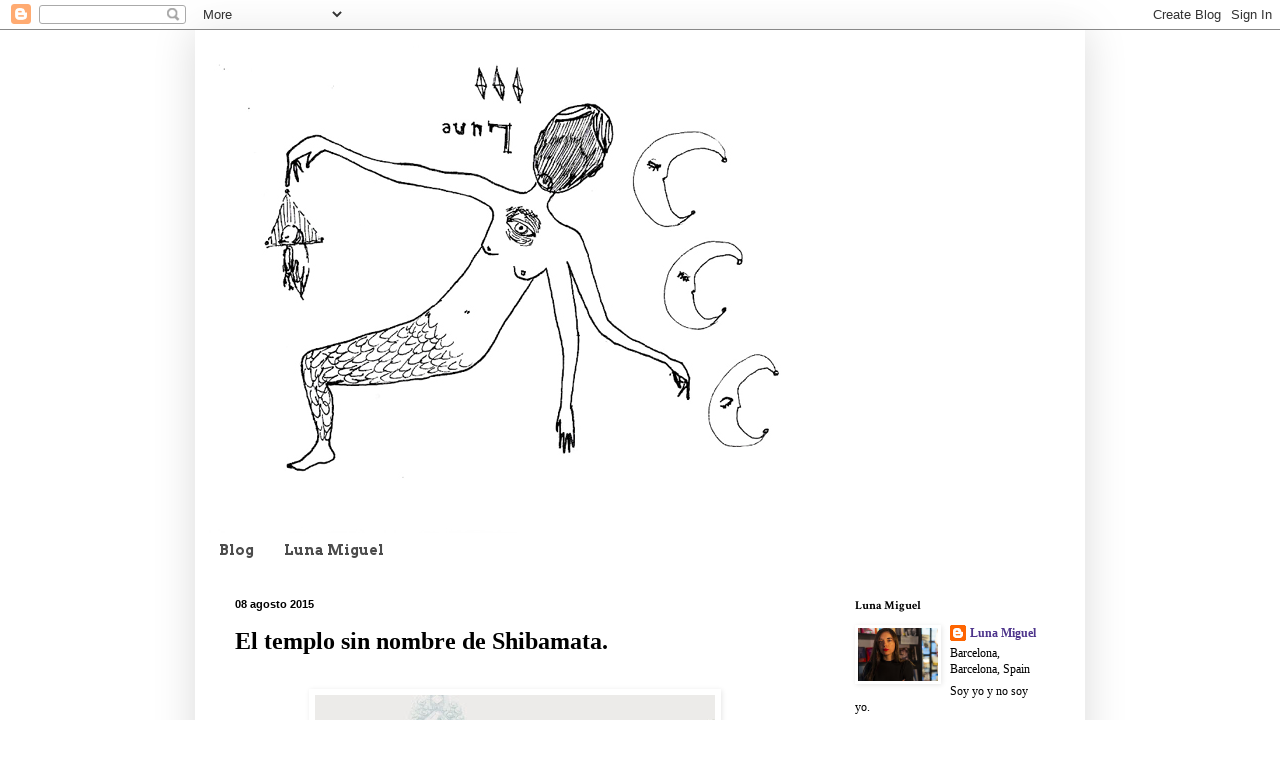

--- FILE ---
content_type: text/html; charset=UTF-8
request_url: https://www.lunamonelle.com/2015/08/el-templo-sin-nombre-de-shibamata.html
body_size: 20830
content:
<!DOCTYPE html>
<html class='v2' dir='ltr' lang='es'>
<head>
<link href='https://www.blogger.com/static/v1/widgets/335934321-css_bundle_v2.css' rel='stylesheet' type='text/css'/>
<meta content='width=1100' name='viewport'/>
<meta content='text/html; charset=UTF-8' http-equiv='Content-Type'/>
<meta content='blogger' name='generator'/>
<link href='https://www.lunamonelle.com/favicon.ico' rel='icon' type='image/x-icon'/>
<link href='http://www.lunamonelle.com/2015/08/el-templo-sin-nombre-de-shibamata.html' rel='canonical'/>
<link rel="alternate" type="application/atom+xml" title="Luna Miguel - Atom" href="https://www.lunamonelle.com/feeds/posts/default" />
<link rel="alternate" type="application/rss+xml" title="Luna Miguel - RSS" href="https://www.lunamonelle.com/feeds/posts/default?alt=rss" />
<link rel="service.post" type="application/atom+xml" title="Luna Miguel - Atom" href="https://www.blogger.com/feeds/27680639/posts/default" />

<link rel="alternate" type="application/atom+xml" title="Luna Miguel - Atom" href="https://www.lunamonelle.com/feeds/1922423330627801596/comments/default" />
<!--Can't find substitution for tag [blog.ieCssRetrofitLinks]-->
<link href='https://blogger.googleusercontent.com/img/b/R29vZ2xl/AVvXsEix-rEESeg9FMHHsuQ3fyP5iNKAUD32HFN8e9U3CPfLZtVoTSH-XabndVI_eDPNm-Aj3MkmK9Dsw4T89HeUCdBFqboAm6Mha0EE5V8lVaCRo0dH2R2Vh5r6GXSUxujMywymMfnV/s400/IMG_8433.jpeg' rel='image_src'/>
<meta content='http://www.lunamonelle.com/2015/08/el-templo-sin-nombre-de-shibamata.html' property='og:url'/>
<meta content='El templo sin nombre de Shibamata.' property='og:title'/>
<meta content='Luna Miguel' property='og:description'/>
<meta content='https://blogger.googleusercontent.com/img/b/R29vZ2xl/AVvXsEix-rEESeg9FMHHsuQ3fyP5iNKAUD32HFN8e9U3CPfLZtVoTSH-XabndVI_eDPNm-Aj3MkmK9Dsw4T89HeUCdBFqboAm6Mha0EE5V8lVaCRo0dH2R2Vh5r6GXSUxujMywymMfnV/w1200-h630-p-k-no-nu/IMG_8433.jpeg' property='og:image'/>
<title>Luna Miguel: El templo sin nombre de Shibamata.</title>
<style type='text/css'>@font-face{font-family:'Arvo';font-style:normal;font-weight:700;font-display:swap;src:url(//fonts.gstatic.com/s/arvo/v23/tDbM2oWUg0MKoZw1-LPK89D4hAA.woff2)format('woff2');unicode-range:U+0000-00FF,U+0131,U+0152-0153,U+02BB-02BC,U+02C6,U+02DA,U+02DC,U+0304,U+0308,U+0329,U+2000-206F,U+20AC,U+2122,U+2191,U+2193,U+2212,U+2215,U+FEFF,U+FFFD;}@font-face{font-family:'Crimson Text';font-style:normal;font-weight:700;font-display:swap;src:url(//fonts.gstatic.com/s/crimsontext/v19/wlppgwHKFkZgtmSR3NB0oRJX1C1GA9NQ9rJPf5Ku.woff2)format('woff2');unicode-range:U+0102-0103,U+0110-0111,U+0128-0129,U+0168-0169,U+01A0-01A1,U+01AF-01B0,U+0300-0301,U+0303-0304,U+0308-0309,U+0323,U+0329,U+1EA0-1EF9,U+20AB;}@font-face{font-family:'Crimson Text';font-style:normal;font-weight:700;font-display:swap;src:url(//fonts.gstatic.com/s/crimsontext/v19/wlppgwHKFkZgtmSR3NB0oRJX1C1GAtNQ9rJPf5Ku.woff2)format('woff2');unicode-range:U+0100-02BA,U+02BD-02C5,U+02C7-02CC,U+02CE-02D7,U+02DD-02FF,U+0304,U+0308,U+0329,U+1D00-1DBF,U+1E00-1E9F,U+1EF2-1EFF,U+2020,U+20A0-20AB,U+20AD-20C0,U+2113,U+2C60-2C7F,U+A720-A7FF;}@font-face{font-family:'Crimson Text';font-style:normal;font-weight:700;font-display:swap;src:url(//fonts.gstatic.com/s/crimsontext/v19/wlppgwHKFkZgtmSR3NB0oRJX1C1GDNNQ9rJPfw.woff2)format('woff2');unicode-range:U+0000-00FF,U+0131,U+0152-0153,U+02BB-02BC,U+02C6,U+02DA,U+02DC,U+0304,U+0308,U+0329,U+2000-206F,U+20AC,U+2122,U+2191,U+2193,U+2212,U+2215,U+FEFF,U+FFFD;}</style>
<style id='page-skin-1' type='text/css'><!--
/*
-----------------------------------------------
Blogger Template Style
Name:     Simple
Designer: Blogger
URL:      www.blogger.com
----------------------------------------------- */
/* Content
----------------------------------------------- */
body {
font: normal normal 12px Georgia, Utopia, 'Palatino Linotype', Palatino, serif;;
color: #000000;
background: #ffffff none repeat scroll top left;
padding: 0 40px 40px 40px;
}
html body .region-inner {
min-width: 0;
max-width: 100%;
width: auto;
}
h2 {
font-size: 22px;
}
a:link {
text-decoration:none;
color: #4e358c;
}
a:visited {
text-decoration:none;
color: #4e358c;
}
a:hover {
text-decoration:underline;
color: #645194;
}
.body-fauxcolumn-outer .fauxcolumn-inner {
background: transparent url(https://resources.blogblog.com/blogblog/data/1kt/simple/body_gradient_tile_light.png) repeat scroll top left;
_background-image: none;
}
.body-fauxcolumn-outer .cap-top {
position: absolute;
z-index: 1;
height: 400px;
width: 100%;
}
.body-fauxcolumn-outer .cap-top .cap-left {
width: 100%;
background: transparent url(https://resources.blogblog.com/blogblog/data/1kt/simple/gradients_light.png) repeat-x scroll top left;
_background-image: none;
}
.content-outer {
-moz-box-shadow: 0 0 40px rgba(0, 0, 0, .15);
-webkit-box-shadow: 0 0 5px rgba(0, 0, 0, .15);
-goog-ms-box-shadow: 0 0 10px #333333;
box-shadow: 0 0 40px rgba(0, 0, 0, .15);
margin-bottom: 1px;
}
.content-inner {
padding: 10px 10px;
}
.content-inner {
background-color: #ffffff;
}
/* Header
----------------------------------------------- */
.header-outer {
background: #ffffff none repeat-x scroll 0 -400px;
_background-image: none;
}
.Header h1 {
font: normal normal 80px Georgia, Utopia, 'Palatino Linotype', Palatino, serif;;
color: #ffffff;
text-shadow: -1px -1px 1px rgba(0, 0, 0, .2);
}
.Header h1 a {
color: #ffffff;
}
.Header .description {
font-size: 140%;
color: #ffffff;
}
.header-inner .Header .titlewrapper {
padding: 22px 30px;
}
.header-inner .Header .descriptionwrapper {
padding: 0 30px;
}
/* Tabs
----------------------------------------------- */
.tabs-inner .section:first-child {
border-top: 1px solid #ffffff;
}
.tabs-inner .section:first-child ul {
margin-top: -1px;
border-top: 1px solid #ffffff;
border-left: 0 solid #ffffff;
border-right: 0 solid #ffffff;
}
.tabs-inner .widget ul {
background: #ffffff url(https://resources.blogblog.com/blogblog/data/1kt/simple/gradients_light.png) repeat-x scroll 0 -800px;
_background-image: none;
border-bottom: 1px solid #ffffff;
margin-top: 0;
margin-left: -30px;
margin-right: -30px;
}
.tabs-inner .widget li a {
display: inline-block;
padding: .6em 1em;
font: normal bold 14px Arvo;
color: #4c4c4c;
border-left: 1px solid #ffffff;
border-right: 1px solid #ffffff;
}
.tabs-inner .widget li:first-child a {
border-left: none;
}
.tabs-inner .widget li.selected a, .tabs-inner .widget li a:hover {
color: #000000;
background-color: #ffffff;
text-decoration: none;
}
/* Columns
----------------------------------------------- */
.main-outer {
border-top: 0 solid #ffffff;
}
.fauxcolumn-left-outer .fauxcolumn-inner {
border-right: 1px solid #ffffff;
}
.fauxcolumn-right-outer .fauxcolumn-inner {
border-left: 1px solid #ffffff;
}
/* Headings
----------------------------------------------- */
div.widget > h2,
div.widget h2.title {
margin: 0 0 1em 0;
font: normal bold 12px Crimson Text;
color: #000000;
}
/* Widgets
----------------------------------------------- */
.widget .zippy {
color: #999999;
text-shadow: 2px 2px 1px rgba(0, 0, 0, .1);
}
.widget .popular-posts ul {
list-style: none;
}
/* Posts
----------------------------------------------- */
h2.date-header {
font: normal bold 11px Arial, Tahoma, Helvetica, FreeSans, sans-serif;
}
.date-header span {
background-color: transparent;
color: #000000;
padding: inherit;
letter-spacing: inherit;
margin: inherit;
}
.main-inner {
padding-top: 30px;
padding-bottom: 30px;
}
.main-inner .column-center-inner {
padding: 0 15px;
}
.main-inner .column-center-inner .section {
margin: 0 15px;
}
.post {
margin: 0 0 25px 0;
}
h3.post-title, .comments h4 {
font: normal bold 24px Georgia, Utopia, 'Palatino Linotype', Palatino, serif;
margin: .75em 0 0;
}
.post-body {
font-size: 110%;
line-height: 1.4;
position: relative;
}
.post-body img, .post-body .tr-caption-container, .Profile img, .Image img,
.BlogList .item-thumbnail img {
padding: 2px;
background: #ffffff;
border: 1px solid #ffffff;
-moz-box-shadow: 1px 1px 5px rgba(0, 0, 0, .1);
-webkit-box-shadow: 1px 1px 5px rgba(0, 0, 0, .1);
box-shadow: 1px 1px 5px rgba(0, 0, 0, .1);
}
.post-body img, .post-body .tr-caption-container {
padding: 5px;
}
.post-body .tr-caption-container {
color: #ffffff;
}
.post-body .tr-caption-container img {
padding: 0;
background: transparent;
border: none;
-moz-box-shadow: 0 0 0 rgba(0, 0, 0, .1);
-webkit-box-shadow: 0 0 0 rgba(0, 0, 0, .1);
box-shadow: 0 0 0 rgba(0, 0, 0, .1);
}
.post-header {
margin: 0 0 1.5em;
line-height: 1.6;
font-size: 90%;
}
.post-footer {
margin: 20px -2px 0;
padding: 5px 10px;
color: #999999;
background-color: #ffffff;
border-bottom: 1px solid #ffffff;
line-height: 1.6;
font-size: 90%;
}
#comments .comment-author {
padding-top: 1.5em;
border-top: 1px solid #ffffff;
background-position: 0 1.5em;
}
#comments .comment-author:first-child {
padding-top: 0;
border-top: none;
}
.avatar-image-container {
margin: .2em 0 0;
}
#comments .avatar-image-container img {
border: 1px solid #ffffff;
}
/* Comments
----------------------------------------------- */
.comments .comments-content .icon.blog-author {
background-repeat: no-repeat;
background-image: url([data-uri]);
}
.comments .comments-content .loadmore a {
border-top: 1px solid #999999;
border-bottom: 1px solid #999999;
}
.comments .comment-thread.inline-thread {
background-color: #ffffff;
}
.comments .continue {
border-top: 2px solid #999999;
}
/* Accents
---------------------------------------------- */
.section-columns td.columns-cell {
border-left: 1px solid #ffffff;
}
.blog-pager {
background: transparent none no-repeat scroll top center;
}
.blog-pager-older-link, .home-link,
.blog-pager-newer-link {
background-color: #ffffff;
padding: 5px;
}
.footer-outer {
border-top: 0 dashed #bbbbbb;
}
/* Mobile
----------------------------------------------- */
body.mobile  {
background-size: auto;
}
.mobile .body-fauxcolumn-outer {
background: transparent none repeat scroll top left;
}
.mobile .body-fauxcolumn-outer .cap-top {
background-size: 100% auto;
}
.mobile .content-outer {
-webkit-box-shadow: 0 0 3px rgba(0, 0, 0, .15);
box-shadow: 0 0 3px rgba(0, 0, 0, .15);
}
.mobile .tabs-inner .widget ul {
margin-left: 0;
margin-right: 0;
}
.mobile .post {
margin: 0;
}
.mobile .main-inner .column-center-inner .section {
margin: 0;
}
.mobile .date-header span {
padding: 0.1em 10px;
margin: 0 -10px;
}
.mobile h3.post-title {
margin: 0;
}
.mobile .blog-pager {
background: transparent none no-repeat scroll top center;
}
.mobile .footer-outer {
border-top: none;
}
.mobile .main-inner, .mobile .footer-inner {
background-color: #ffffff;
}
.mobile-index-contents {
color: #000000;
}
.mobile-link-button {
background-color: #4e358c;
}
.mobile-link-button a:link, .mobile-link-button a:visited {
color: #ffffff;
}
.mobile .tabs-inner .section:first-child {
border-top: none;
}
.mobile .tabs-inner .PageList .widget-content {
background-color: #ffffff;
color: #000000;
border-top: 1px solid #ffffff;
border-bottom: 1px solid #ffffff;
}
.mobile .tabs-inner .PageList .widget-content .pagelist-arrow {
border-left: 1px solid #ffffff;
}

--></style>
<style id='template-skin-1' type='text/css'><!--
body {
min-width: 890px;
}
.content-outer, .content-fauxcolumn-outer, .region-inner {
min-width: 890px;
max-width: 890px;
_width: 890px;
}
.main-inner .columns {
padding-left: 0px;
padding-right: 250px;
}
.main-inner .fauxcolumn-center-outer {
left: 0px;
right: 250px;
/* IE6 does not respect left and right together */
_width: expression(this.parentNode.offsetWidth -
parseInt("0px") -
parseInt("250px") + 'px');
}
.main-inner .fauxcolumn-left-outer {
width: 0px;
}
.main-inner .fauxcolumn-right-outer {
width: 250px;
}
.main-inner .column-left-outer {
width: 0px;
right: 100%;
margin-left: -0px;
}
.main-inner .column-right-outer {
width: 250px;
margin-right: -250px;
}
#layout {
min-width: 0;
}
#layout .content-outer {
min-width: 0;
width: 800px;
}
#layout .region-inner {
min-width: 0;
width: auto;
}
body#layout div.add_widget {
padding: 8px;
}
body#layout div.add_widget a {
margin-left: 32px;
}
--></style>
<link href='https://www.blogger.com/dyn-css/authorization.css?targetBlogID=27680639&amp;zx=b6f8d59b-272a-4889-ab3f-2f470b363161' media='none' onload='if(media!=&#39;all&#39;)media=&#39;all&#39;' rel='stylesheet'/><noscript><link href='https://www.blogger.com/dyn-css/authorization.css?targetBlogID=27680639&amp;zx=b6f8d59b-272a-4889-ab3f-2f470b363161' rel='stylesheet'/></noscript>
<meta name='google-adsense-platform-account' content='ca-host-pub-1556223355139109'/>
<meta name='google-adsense-platform-domain' content='blogspot.com'/>

</head>
<body class='loading variant-pale'>
<div class='navbar section' id='navbar' name='Barra de navegación'><div class='widget Navbar' data-version='1' id='Navbar1'><script type="text/javascript">
    function setAttributeOnload(object, attribute, val) {
      if(window.addEventListener) {
        window.addEventListener('load',
          function(){ object[attribute] = val; }, false);
      } else {
        window.attachEvent('onload', function(){ object[attribute] = val; });
      }
    }
  </script>
<div id="navbar-iframe-container"></div>
<script type="text/javascript" src="https://apis.google.com/js/platform.js"></script>
<script type="text/javascript">
      gapi.load("gapi.iframes:gapi.iframes.style.bubble", function() {
        if (gapi.iframes && gapi.iframes.getContext) {
          gapi.iframes.getContext().openChild({
              url: 'https://www.blogger.com/navbar/27680639?po\x3d1922423330627801596\x26origin\x3dhttps://www.lunamonelle.com',
              where: document.getElementById("navbar-iframe-container"),
              id: "navbar-iframe"
          });
        }
      });
    </script><script type="text/javascript">
(function() {
var script = document.createElement('script');
script.type = 'text/javascript';
script.src = '//pagead2.googlesyndication.com/pagead/js/google_top_exp.js';
var head = document.getElementsByTagName('head')[0];
if (head) {
head.appendChild(script);
}})();
</script>
</div></div>
<div class='body-fauxcolumns'>
<div class='fauxcolumn-outer body-fauxcolumn-outer'>
<div class='cap-top'>
<div class='cap-left'></div>
<div class='cap-right'></div>
</div>
<div class='fauxborder-left'>
<div class='fauxborder-right'></div>
<div class='fauxcolumn-inner'>
</div>
</div>
<div class='cap-bottom'>
<div class='cap-left'></div>
<div class='cap-right'></div>
</div>
</div>
</div>
<div class='content'>
<div class='content-fauxcolumns'>
<div class='fauxcolumn-outer content-fauxcolumn-outer'>
<div class='cap-top'>
<div class='cap-left'></div>
<div class='cap-right'></div>
</div>
<div class='fauxborder-left'>
<div class='fauxborder-right'></div>
<div class='fauxcolumn-inner'>
</div>
</div>
<div class='cap-bottom'>
<div class='cap-left'></div>
<div class='cap-right'></div>
</div>
</div>
</div>
<div class='content-outer'>
<div class='content-cap-top cap-top'>
<div class='cap-left'></div>
<div class='cap-right'></div>
</div>
<div class='fauxborder-left content-fauxborder-left'>
<div class='fauxborder-right content-fauxborder-right'></div>
<div class='content-inner'>
<header>
<div class='header-outer'>
<div class='header-cap-top cap-top'>
<div class='cap-left'></div>
<div class='cap-right'></div>
</div>
<div class='fauxborder-left header-fauxborder-left'>
<div class='fauxborder-right header-fauxborder-right'></div>
<div class='region-inner header-inner'>
<div class='header section' id='header' name='Cabecera'><div class='widget Header' data-version='1' id='Header1'>
<div id='header-inner'>
<a href='https://www.lunamonelle.com/' style='display: block'>
<img alt='Luna Miguel' height='493px; ' id='Header1_headerimg' src='https://blogger.googleusercontent.com/img/b/R29vZ2xl/AVvXsEhXvaoiZ9p3h4jHPreHmQzMRlfyXNwy92Te0AwBBfL4OPY6h6nw_FZwiMCok-r2fDKN3AtjgIU4RoOLMwVEHXCBm7_nUVzqCclOtAXzSjuzdsvx3rh50vqw7IEvTiZG1uJIMHgr/s770/cabecera2.jpg' style='display: block' width='620px; '/>
</a>
</div>
</div></div>
</div>
</div>
<div class='header-cap-bottom cap-bottom'>
<div class='cap-left'></div>
<div class='cap-right'></div>
</div>
</div>
</header>
<div class='tabs-outer'>
<div class='tabs-cap-top cap-top'>
<div class='cap-left'></div>
<div class='cap-right'></div>
</div>
<div class='fauxborder-left tabs-fauxborder-left'>
<div class='fauxborder-right tabs-fauxborder-right'></div>
<div class='region-inner tabs-inner'>
<div class='tabs section' id='crosscol' name='Multicolumnas'><div class='widget PageList' data-version='1' id='PageList1'>
<div class='widget-content'>
<ul>
<li>
<a href='https://www.lunamonelle.com/'>Blog</a>
</li>
<li>
<a href='https://www.lunamonelle.com/p/biocv.html'>Luna Miguel</a>
</li>
</ul>
<div class='clear'></div>
</div>
</div></div>
<div class='tabs no-items section' id='crosscol-overflow' name='Cross-Column 2'></div>
</div>
</div>
<div class='tabs-cap-bottom cap-bottom'>
<div class='cap-left'></div>
<div class='cap-right'></div>
</div>
</div>
<div class='main-outer'>
<div class='main-cap-top cap-top'>
<div class='cap-left'></div>
<div class='cap-right'></div>
</div>
<div class='fauxborder-left main-fauxborder-left'>
<div class='fauxborder-right main-fauxborder-right'></div>
<div class='region-inner main-inner'>
<div class='columns fauxcolumns'>
<div class='fauxcolumn-outer fauxcolumn-center-outer'>
<div class='cap-top'>
<div class='cap-left'></div>
<div class='cap-right'></div>
</div>
<div class='fauxborder-left'>
<div class='fauxborder-right'></div>
<div class='fauxcolumn-inner'>
</div>
</div>
<div class='cap-bottom'>
<div class='cap-left'></div>
<div class='cap-right'></div>
</div>
</div>
<div class='fauxcolumn-outer fauxcolumn-left-outer'>
<div class='cap-top'>
<div class='cap-left'></div>
<div class='cap-right'></div>
</div>
<div class='fauxborder-left'>
<div class='fauxborder-right'></div>
<div class='fauxcolumn-inner'>
</div>
</div>
<div class='cap-bottom'>
<div class='cap-left'></div>
<div class='cap-right'></div>
</div>
</div>
<div class='fauxcolumn-outer fauxcolumn-right-outer'>
<div class='cap-top'>
<div class='cap-left'></div>
<div class='cap-right'></div>
</div>
<div class='fauxborder-left'>
<div class='fauxborder-right'></div>
<div class='fauxcolumn-inner'>
</div>
</div>
<div class='cap-bottom'>
<div class='cap-left'></div>
<div class='cap-right'></div>
</div>
</div>
<!-- corrects IE6 width calculation -->
<div class='columns-inner'>
<div class='column-center-outer'>
<div class='column-center-inner'>
<div class='main section' id='main' name='Principal'><div class='widget Blog' data-version='1' id='Blog1'>
<div class='blog-posts hfeed'>

          <div class="date-outer">
        
<h2 class='date-header'><span>08 agosto 2015</span></h2>

          <div class="date-posts">
        
<div class='post-outer'>
<div class='post hentry uncustomized-post-template' itemprop='blogPost' itemscope='itemscope' itemtype='http://schema.org/BlogPosting'>
<meta content='https://blogger.googleusercontent.com/img/b/R29vZ2xl/AVvXsEix-rEESeg9FMHHsuQ3fyP5iNKAUD32HFN8e9U3CPfLZtVoTSH-XabndVI_eDPNm-Aj3MkmK9Dsw4T89HeUCdBFqboAm6Mha0EE5V8lVaCRo0dH2R2Vh5r6GXSUxujMywymMfnV/s400/IMG_8433.jpeg' itemprop='image_url'/>
<meta content='27680639' itemprop='blogId'/>
<meta content='1922423330627801596' itemprop='postId'/>
<a name='1922423330627801596'></a>
<h3 class='post-title entry-title' itemprop='name'>
El templo sin nombre de Shibamata.
</h3>
<div class='post-header'>
<div class='post-header-line-1'></div>
</div>
<div class='post-body entry-content' id='post-body-1922423330627801596' itemprop='description articleBody'>
<br />
<div class="separator" style="clear: both; text-align: center;">
<a href="https://blogger.googleusercontent.com/img/b/R29vZ2xl/AVvXsEix-rEESeg9FMHHsuQ3fyP5iNKAUD32HFN8e9U3CPfLZtVoTSH-XabndVI_eDPNm-Aj3MkmK9Dsw4T89HeUCdBFqboAm6Mha0EE5V8lVaCRo0dH2R2Vh5r6GXSUxujMywymMfnV/s1600/IMG_8433.jpeg" imageanchor="1" style="margin-left: 1em; margin-right: 1em;"><img border="0" height="400" src="https://blogger.googleusercontent.com/img/b/R29vZ2xl/AVvXsEix-rEESeg9FMHHsuQ3fyP5iNKAUD32HFN8e9U3CPfLZtVoTSH-XabndVI_eDPNm-Aj3MkmK9Dsw4T89HeUCdBFqboAm6Mha0EE5V8lVaCRo0dH2R2Vh5r6GXSUxujMywymMfnV/s400/IMG_8433.jpeg" width="400" /></a></div>
<br />
<div class="separator" style="clear: both; text-align: center;">
<a href="https://blogger.googleusercontent.com/img/b/R29vZ2xl/AVvXsEh57J5YGeU0WBKRh3o8YfMXSe_etfiaJPM1EBMlMNS8aah_N_cX4ZEB65u7fEs-NYSYY1prcuxaT63nKiiiQY7nmWZi9NENy7VX_6ZHNqoi4_fwWahrMsgwW7fdfyZ1z74beG8t/s1600/IMG_8434.jpeg" imageanchor="1" style="margin-left: 1em; margin-right: 1em;"><img border="0" height="400" src="https://blogger.googleusercontent.com/img/b/R29vZ2xl/AVvXsEh57J5YGeU0WBKRh3o8YfMXSe_etfiaJPM1EBMlMNS8aah_N_cX4ZEB65u7fEs-NYSYY1prcuxaT63nKiiiQY7nmWZi9NENy7VX_6ZHNqoi4_fwWahrMsgwW7fdfyZ1z74beG8t/s400/IMG_8434.jpeg" width="400" /></a></div>
<br />
<div class="separator" style="clear: both; text-align: center;">
<a href="https://blogger.googleusercontent.com/img/b/R29vZ2xl/AVvXsEhVkHi5imzhyphenhyphen3ld-LfTMZbDysZlXblq-BgOYSjk-q9zniMkTL0KBWZ4QPJBjsY17YtmQffpY3QfDcsH73oC99t8HkpQ52sIP6OKAb51U9AaSrERrxQ5wxIu_PdKYpv2HY22WOcO/s1600/IMG_8436.jpeg" imageanchor="1" style="margin-left: 1em; margin-right: 1em;"><img border="0" height="400" src="https://blogger.googleusercontent.com/img/b/R29vZ2xl/AVvXsEhVkHi5imzhyphenhyphen3ld-LfTMZbDysZlXblq-BgOYSjk-q9zniMkTL0KBWZ4QPJBjsY17YtmQffpY3QfDcsH73oC99t8HkpQ52sIP6OKAb51U9AaSrERrxQ5wxIu_PdKYpv2HY22WOcO/s400/IMG_8436.jpeg" width="400" /></a></div>
<div class="separator" style="clear: both; text-align: center;">
</div>
<br />
<div class="separator" style="clear: both; text-align: center;">
<a href="https://blogger.googleusercontent.com/img/b/R29vZ2xl/AVvXsEgTjvn-rWGH7oDHzfL8HerncYo_bQd240Rvqs9A21GhHdF27frR9ZbEQEhmAYutdOSBF00gIoudH21IQV1PWDhyPURQz_kxXRV02lHVmxU_fSR0ZTQKP7YbyTrlShk_latcvCzU/s1600/FullSizeRender.jpeg" imageanchor="1" style="margin-left: 1em; margin-right: 1em;"><img border="0" height="400" src="https://blogger.googleusercontent.com/img/b/R29vZ2xl/AVvXsEgTjvn-rWGH7oDHzfL8HerncYo_bQd240Rvqs9A21GhHdF27frR9ZbEQEhmAYutdOSBF00gIoudH21IQV1PWDhyPURQz_kxXRV02lHVmxU_fSR0ZTQKP7YbyTrlShk_latcvCzU/s400/FullSizeRender.jpeg" width="400" /></a></div>
<div class="MsoNormal" style="text-align: center;">
<i>vivimos para morir</i></div>
<div class="MsoNormal" style="text-align: center;">
<span lang="ES-TRAD"><i>morimos para vivir<o:p></o:p></i></span></div>
<div class="MsoNormal" style="text-align: center;">
<span lang="ES-TRAD" style="font-variant: small-caps;"><b>Nishiwaki
Junzaburo</b><o:p></o:p></span></div>
<div class="MsoNormal" style="text-align: center;">
<br /></div>
<div class="MsoNormal">
<span lang="ES-TRAD"><br /></span></div>
<div class="MsoNormal">
<span lang="ES-TRAD">una polilla gris y marrón choca contra mi
muslo</span></div>
<div class="MsoNormal">
<span lang="ES-TRAD">y me hace daño</span></div>
<div class="MsoNormal">
<span lang="ES-TRAD">en la piel una mancha roja</span></div>
<div class="MsoNormal">
<span lang="ES-TRAD">en el suelo la polilla no sabe despegar</span></div>
<div class="MsoNormal">
<span lang="ES-TRAD">mi marido se prepara para la foto</span></div>
<div class="MsoNormal">
<span lang="ES-TRAD">sus dedos en forma de uve me recuerdan a
unas alas</span></div>
<div class="MsoNormal">
<span lang="ES-TRAD">atrás el templo</span></div>
<div class="MsoNormal">
<span lang="ES-TRAD">no sabría describirlo</span></div>
<div class="MsoNormal">
<span lang="ES-TRAD">gris y marrón polilla</span></div>
<div class="MsoNormal">
<span lang="ES-TRAD">gris y marrón ancestral</span></div>
<div class="MsoNormal">
<span lang="ES-TRAD">mi marido tiene el rostro encendido por
el sol</span></div>
<div class="MsoNormal">
<span lang="ES-TRAD">está descalzo y unos monjes cantan</span></div>
<div class="MsoNormal">
<span lang="ES-TRAD">mi marido sostiene ahora la cámara y yo
me arrimo</span></div>
<div class="MsoNormal">
<span lang="ES-TRAD">a dos budas de piedra intentando no pisar</span></div>
<div class="MsoNormal">
<span lang="ES-TRAD">el cadáver de una polilla que sin
quererlo</span></div>
<div class="MsoNormal">
<span lang="ES-TRAD">yo he matado </span></div>
<div class="MsoNormal">
<span lang="ES-TRAD">no conocemos el nombre de este templo
pero echamos monedas</span></div>
<div class="MsoNormal">
<span lang="ES-TRAD">nos lavamos las manos y la boca</span></div>
<div class="MsoNormal">
<span lang="ES-TRAD">rezamos con las palmas muy juntas</span></div>
<div class="MsoNormal">
<span lang="ES-TRAD">y la mente tímida</span></div>
<div class="MsoNormal">
<span lang="ES-TRAD">en la pantalla la foto da cuenta de mis
heridas</span></div>
<div class="MsoNormal">
<span lang="ES-TRAD">en la piel una mancha roja</span></div>
<div class="MsoNormal">
<span lang="ES-TRAD">en el suelo las hormigas rodean al gran
insecto</span></div>
<div class="MsoNormal">
<span lang="ES-TRAD">todo es puro</span></div>
<div class="MsoNormal">
<span lang="ES-TRAD">incluso si toco el cadáver todo es
perfecto</span></div>
<div class="MsoNormal">
<span lang="ES-TRAD">el ángulo de tus dedos sobre un fondo de
árboles</span></div>
<div class="MsoNormal">
<span lang="ES-TRAD">el ángulo de mi rojez o mi piel asesina</span></div>
<div class="MsoNormal">
<span lang="ES-TRAD">el ángulo de los ojos azules del templo</span></div>
<div class="MsoNormal">
<span lang="ES-TRAD">el ángulo de todas las muertes</span></div>
<div class="MsoNormal">
<span lang="ES-TRAD">que nos hicieron daño</span></div>
<div class="MsoNormal">
<span lang="ES-TRAD"><br /></span></div>
<div class="MsoNormal">
<span lang="ES-TRAD"><br /></span></div>
<div class="MsoNormal" style="text-align: right;">
<span lang="ES-TRAD"><i><br /></i></span></div>
<div class="MsoNormal" style="text-align: right;">
<span lang="ES-TRAD"><i><br /></i></span></div>
<div class="MsoNormal" style="text-align: right;">
<span lang="ES-TRAD"><i>Shibamata, Tokio,&nbsp;</i></span></div>
<div class="MsoNormal" style="text-align: right;">
<span lang="ES-TRAD"><i>31 de julio de 2015</i></span></div>
<!--EndFragment-->
<div style='clear: both;'></div>
</div>
<div class='post-footer'>
<div class='post-footer-line post-footer-line-1'>
<span class='post-author vcard'>
La culpable
<span class='fn' itemprop='author' itemscope='itemscope' itemtype='http://schema.org/Person'>
<meta content='https://www.blogger.com/profile/05334851747998559698' itemprop='url'/>
<a class='g-profile' href='https://www.blogger.com/profile/05334851747998559698' rel='author' title='author profile'>
<span itemprop='name'>Luna Miguel</span>
</a>
</span>
</span>
<span class='post-timestamp'>
at
<meta content='http://www.lunamonelle.com/2015/08/el-templo-sin-nombre-de-shibamata.html' itemprop='url'/>
<a class='timestamp-link' href='https://www.lunamonelle.com/2015/08/el-templo-sin-nombre-de-shibamata.html' rel='bookmark' title='permanent link'><abbr class='published' itemprop='datePublished' title='2015-08-08T12:13:00+02:00'>12:13 p.&#8239;m.</abbr></a>
</span>
<span class='post-comment-link'>
</span>
<span class='post-icons'>
</span>
<div class='post-share-buttons goog-inline-block'>
<a class='goog-inline-block share-button sb-email' href='https://www.blogger.com/share-post.g?blogID=27680639&postID=1922423330627801596&target=email' target='_blank' title='Enviar por correo electrónico'><span class='share-button-link-text'>Enviar por correo electrónico</span></a><a class='goog-inline-block share-button sb-blog' href='https://www.blogger.com/share-post.g?blogID=27680639&postID=1922423330627801596&target=blog' onclick='window.open(this.href, "_blank", "height=270,width=475"); return false;' target='_blank' title='Escribe un blog'><span class='share-button-link-text'>Escribe un blog</span></a><a class='goog-inline-block share-button sb-twitter' href='https://www.blogger.com/share-post.g?blogID=27680639&postID=1922423330627801596&target=twitter' target='_blank' title='Compartir en X'><span class='share-button-link-text'>Compartir en X</span></a><a class='goog-inline-block share-button sb-facebook' href='https://www.blogger.com/share-post.g?blogID=27680639&postID=1922423330627801596&target=facebook' onclick='window.open(this.href, "_blank", "height=430,width=640"); return false;' target='_blank' title='Compartir con Facebook'><span class='share-button-link-text'>Compartir con Facebook</span></a><a class='goog-inline-block share-button sb-pinterest' href='https://www.blogger.com/share-post.g?blogID=27680639&postID=1922423330627801596&target=pinterest' target='_blank' title='Compartir en Pinterest'><span class='share-button-link-text'>Compartir en Pinterest</span></a>
</div>
</div>
<div class='post-footer-line post-footer-line-2'>
<span class='post-labels'>
Etiqueta
<a href='https://www.lunamonelle.com/search/label/El%20arrecife%20de%20las%20sirenas' rel='tag'>El arrecife de las sirenas</a>,
<a href='https://www.lunamonelle.com/search/label/Ibrahim%20Berlin' rel='tag'>Ibrahim Berlin</a>,
<a href='https://www.lunamonelle.com/search/label/Jap%C3%B3n' rel='tag'>Japón</a>,
<a href='https://www.lunamonelle.com/search/label/Meditation' rel='tag'>Meditation</a>,
<a href='https://www.lunamonelle.com/search/label/Nishiwaki%20Junzaburo' rel='tag'>Nishiwaki Junzaburo</a>,
<a href='https://www.lunamonelle.com/search/label/Viajes' rel='tag'>Viajes</a>
</span>
</div>
<div class='post-footer-line post-footer-line-3'>
<span class='post-location'>
</span>
</div>
</div>
</div>
<div class='comments' id='comments'>
<a name='comments'></a>
<h4>5 comentarios:</h4>
<div id='Blog1_comments-block-wrapper'>
<dl class='avatar-comment-indent' id='comments-block'>
<dt class='comment-author ' id='c4303518366947480150'>
<a name='c4303518366947480150'></a>
<div class="avatar-image-container avatar-stock"><span dir="ltr"><img src="//resources.blogblog.com/img/blank.gif" width="35" height="35" alt="" title="An&oacute;nimo">

</span></div>
Anónimo
dijo...
</dt>
<dd class='comment-body' id='Blog1_cmt-4303518366947480150'>
<p>
tu piel condenada a cadena perpetua en el mundo de las polillas suicidas
</p>
</dd>
<dd class='comment-footer'>
<span class='comment-timestamp'>
<a href='https://www.lunamonelle.com/2015/08/el-templo-sin-nombre-de-shibamata.html?showComment=1439047478483#c4303518366947480150' title='comment permalink'>
8 de agosto de 2015 a las 17:24
</a>
<span class='item-control blog-admin pid-1905871314'>
<a class='comment-delete' href='https://www.blogger.com/comment/delete/27680639/4303518366947480150' title='Eliminar comentario'>
<img src='https://resources.blogblog.com/img/icon_delete13.gif'/>
</a>
</span>
</span>
</dd>
<dt class='comment-author ' id='c1084598302848549333'>
<a name='c1084598302848549333'></a>
<div class="avatar-image-container vcard"><span dir="ltr"><a href="https://www.blogger.com/profile/05010812883391515929" target="" rel="nofollow" onclick="" class="avatar-hovercard" id="av-1084598302848549333-05010812883391515929"><img src="https://resources.blogblog.com/img/blank.gif" width="35" height="35" class="delayLoad" style="display: none;" longdesc="//blogger.googleusercontent.com/img/b/R29vZ2xl/AVvXsEiEVWrq_5q5HSPfsbRRJKk0lb7gJZPILtG0tSsykkiAKsMXxj11NK8N5ln-xQHB4ddCbpmAc3KvwJWaVXVv34-LQSqixxM6ateZTJwC7w39bF_7u_cyeNBS5bPzOPdmjQ/s45-c/MA.jpg" alt="" title="MA">

<noscript><img src="//blogger.googleusercontent.com/img/b/R29vZ2xl/AVvXsEiEVWrq_5q5HSPfsbRRJKk0lb7gJZPILtG0tSsykkiAKsMXxj11NK8N5ln-xQHB4ddCbpmAc3KvwJWaVXVv34-LQSqixxM6ateZTJwC7w39bF_7u_cyeNBS5bPzOPdmjQ/s45-c/MA.jpg" width="35" height="35" class="photo" alt=""></noscript></a></span></div>
<a href='https://www.blogger.com/profile/05010812883391515929' rel='nofollow'>MA</a>
dijo...
</dt>
<dd class='comment-body' id='Blog1_cmt-1084598302848549333'>
<p>
Las polillas buscan la luz.<br />Me gusta tu blog.<br />Te sigo.<br />MA. <br />El blog de MA.<br />
</p>
</dd>
<dd class='comment-footer'>
<span class='comment-timestamp'>
<a href='https://www.lunamonelle.com/2015/08/el-templo-sin-nombre-de-shibamata.html?showComment=1439076725589#c1084598302848549333' title='comment permalink'>
9 de agosto de 2015 a las 1:32
</a>
<span class='item-control blog-admin pid-1565407851'>
<a class='comment-delete' href='https://www.blogger.com/comment/delete/27680639/1084598302848549333' title='Eliminar comentario'>
<img src='https://resources.blogblog.com/img/icon_delete13.gif'/>
</a>
</span>
</span>
</dd>
<dt class='comment-author ' id='c5038559260790517133'>
<a name='c5038559260790517133'></a>
<div class="avatar-image-container avatar-stock"><span dir="ltr"><a href="https://www.blogger.com/profile/05261124546883099677" target="" rel="nofollow" onclick="" class="avatar-hovercard" id="av-5038559260790517133-05261124546883099677"><img src="//www.blogger.com/img/blogger_logo_round_35.png" width="35" height="35" alt="" title="Unknown">

</a></span></div>
<a href='https://www.blogger.com/profile/05261124546883099677' rel='nofollow'>Unknown</a>
dijo...
</dt>
<dd class='comment-body' id='Blog1_cmt-5038559260790517133'>
<p>
Me ha gustado mucho el poema. Tiene gran simbolismo. He seguido tu viaje por Japón en insta, es muy interesante relacionar el viaje con los sentimientos que se ponen en él o que se encuentran en el destino al que vamos. Un abrazo.
</p>
</dd>
<dd class='comment-footer'>
<span class='comment-timestamp'>
<a href='https://www.lunamonelle.com/2015/08/el-templo-sin-nombre-de-shibamata.html?showComment=1439127339604#c5038559260790517133' title='comment permalink'>
9 de agosto de 2015 a las 15:35
</a>
<span class='item-control blog-admin pid-1897954018'>
<a class='comment-delete' href='https://www.blogger.com/comment/delete/27680639/5038559260790517133' title='Eliminar comentario'>
<img src='https://resources.blogblog.com/img/icon_delete13.gif'/>
</a>
</span>
</span>
</dd>
<dt class='comment-author ' id='c2553960317265281253'>
<a name='c2553960317265281253'></a>
<div class="avatar-image-container avatar-stock"><span dir="ltr"><a href="https://www.blogger.com/profile/05688734491952311659" target="" rel="nofollow" onclick="" class="avatar-hovercard" id="av-2553960317265281253-05688734491952311659"><img src="//www.blogger.com/img/blogger_logo_round_35.png" width="35" height="35" alt="" title="Sarai Portilla Salgado">

</a></span></div>
<a href='https://www.blogger.com/profile/05688734491952311659' rel='nofollow'>Sarai Portilla Salgado</a>
dijo...
</dt>
<dd class='comment-body' id='Blog1_cmt-2553960317265281253'>
<p>
Muy bueno. Me han entrado ganas de viajar y de llorar al mismo tiempo.
</p>
</dd>
<dd class='comment-footer'>
<span class='comment-timestamp'>
<a href='https://www.lunamonelle.com/2015/08/el-templo-sin-nombre-de-shibamata.html?showComment=1439537426546#c2553960317265281253' title='comment permalink'>
14 de agosto de 2015 a las 9:30
</a>
<span class='item-control blog-admin pid-1663129928'>
<a class='comment-delete' href='https://www.blogger.com/comment/delete/27680639/2553960317265281253' title='Eliminar comentario'>
<img src='https://resources.blogblog.com/img/icon_delete13.gif'/>
</a>
</span>
</span>
</dd>
<dt class='comment-author ' id='c878382515069604122'>
<a name='c878382515069604122'></a>
<div class="avatar-image-container vcard"><span dir="ltr"><a href="https://www.blogger.com/profile/06338199140597276046" target="" rel="nofollow" onclick="" class="avatar-hovercard" id="av-878382515069604122-06338199140597276046"><img src="https://resources.blogblog.com/img/blank.gif" width="35" height="35" class="delayLoad" style="display: none;" longdesc="//blogger.googleusercontent.com/img/b/R29vZ2xl/AVvXsEg7YlAuOoETFoDHqNYBNUHz-FTJtI-UAKcNEZD6WMdTctgS_WzsGq9yin7Rp0yrEucB6zlly0Dq_oQ95HIiYiRqg3Zbm4WBjb6uqmuhi-bv2dFqI1Zz8lMBkqSYvp6CHtk/s45-c/*" alt="" title="Eva y la manzana">

<noscript><img src="//blogger.googleusercontent.com/img/b/R29vZ2xl/AVvXsEg7YlAuOoETFoDHqNYBNUHz-FTJtI-UAKcNEZD6WMdTctgS_WzsGq9yin7Rp0yrEucB6zlly0Dq_oQ95HIiYiRqg3Zbm4WBjb6uqmuhi-bv2dFqI1Zz8lMBkqSYvp6CHtk/s45-c/*" width="35" height="35" class="photo" alt=""></noscript></a></span></div>
<a href='https://www.blogger.com/profile/06338199140597276046' rel='nofollow'>Eva y la manzana</a>
dijo...
</dt>
<dd class='comment-body' id='Blog1_cmt-878382515069604122'>
<p>
La luz no puede evitar que la polilla muera abrasada a veces.<br />Un saludo
</p>
</dd>
<dd class='comment-footer'>
<span class='comment-timestamp'>
<a href='https://www.lunamonelle.com/2015/08/el-templo-sin-nombre-de-shibamata.html?showComment=1443536930559#c878382515069604122' title='comment permalink'>
29 de septiembre de 2015 a las 16:28
</a>
<span class='item-control blog-admin pid-1207888009'>
<a class='comment-delete' href='https://www.blogger.com/comment/delete/27680639/878382515069604122' title='Eliminar comentario'>
<img src='https://resources.blogblog.com/img/icon_delete13.gif'/>
</a>
</span>
</span>
</dd>
</dl>
</div>
<p class='comment-footer'>
<a href='https://www.blogger.com/comment/fullpage/post/27680639/1922423330627801596' onclick=''>Publicar un comentario</a>
</p>
</div>
</div>

        </div></div>
      
</div>
<div class='blog-pager' id='blog-pager'>
<span id='blog-pager-newer-link'>
<a class='blog-pager-newer-link' href='https://www.lunamonelle.com/2015/08/un-bano-en-la-playa-de-enoshima.html' id='Blog1_blog-pager-newer-link' title='Entrada más reciente'>Entrada más reciente</a>
</span>
<span id='blog-pager-older-link'>
<a class='blog-pager-older-link' href='https://www.lunamonelle.com/2015/07/a-mi-sabeis-me-compromete-vivir-ser-del.html' id='Blog1_blog-pager-older-link' title='Entrada antigua'>Entrada antigua</a>
</span>
<a class='home-link' href='https://www.lunamonelle.com/'>Inicio</a>
</div>
<div class='clear'></div>
<div class='post-feeds'>
<div class='feed-links'>
Suscribirse a:
<a class='feed-link' href='https://www.lunamonelle.com/feeds/1922423330627801596/comments/default' target='_blank' type='application/atom+xml'>Enviar comentarios (Atom)</a>
</div>
</div>
</div></div>
</div>
</div>
<div class='column-left-outer'>
<div class='column-left-inner'>
<aside>
</aside>
</div>
</div>
<div class='column-right-outer'>
<div class='column-right-inner'>
<aside>
<div class='sidebar section' id='sidebar-right-1'><div class='widget Profile' data-version='1' id='Profile1'>
<h2>Luna Miguel</h2>
<div class='widget-content'>
<a href='https://www.blogger.com/profile/05334851747998559698'><img alt='Mi foto' class='profile-img' height='53' src='//blogger.googleusercontent.com/img/b/R29vZ2xl/AVvXsEjywI5v_w94WHjSHfdlHb3HXyxbKK4vlGvKJ2VDcteYJfH2_SlN8Ykqr43eSelpqwwVID_44EginbyV-2hnMrNZ52ybI1_-MO1WgrLG1TM54Oy5fzkaTFQnarVBA4zcXg/s220/15780791272879.jpg' width='80'/></a>
<dl class='profile-datablock'>
<dt class='profile-data'>
<a class='profile-name-link g-profile' href='https://www.blogger.com/profile/05334851747998559698' rel='author' style='background-image: url(//www.blogger.com/img/logo-16.png);'>
Luna Miguel
</a>
</dt>
<dd class='profile-data'>Barcelona, Barcelona, Spain</dd>
<dd class='profile-textblock'>Soy yo y no soy yo.</dd>
</dl>
<a class='profile-link' href='https://www.blogger.com/profile/05334851747998559698' rel='author'>Ver todo mi perfil</a>
<div class='clear'></div>
</div>
</div><div class='widget HTML' data-version='1' id='HTML5'>
<div class='widget-content'>
<a href="https://twitter.com/lunamonelle" class="twitter-follow-button" data-show-count="false">Follow @lunamonelle</a>
<script>!function(d,s,id){var js,fjs=d.getElementsByTagName(s)[0],p=/^http:/.test(d.location)?'http':'https';if(!d.getElementById(id)){js=d.createElement(s);js.id=id;js.src=p+'://platform.twitter.com/widgets.js';fjs.parentNode.insertBefore(js,fjs);}}(document, 'script', 'twitter-wjs');</script>
</div>
<div class='clear'></div>
</div><div class='widget LinkList' data-version='1' id='LinkList1'>
<h2>También estoy en...</h2>
<div class='widget-content'>
<ul>
<li><a href='https://www.youtube.com/user/lunamonelle'>YouTube</a></li>
<li><a href='https://medium.com/@LunaMiguel'>Medium</a></li>
</ul>
<div class='clear'></div>
</div>
</div><div class='widget Label' data-version='1' id='Label1'>
<h2>Hablo de...</h2>
<div class='widget-content cloud-label-widget-content'>
<span class='label-size label-size-3'>
<a dir='ltr' href='https://www.lunamonelle.com/search/label/89plus'>89plus</a>
<span class='label-count' dir='ltr'>(11)</span>
</span>
<span class='label-size label-size-2'>
<a dir='ltr' href='https://www.lunamonelle.com/search/label/Agust%C3%ADn%20Fern%C3%A1ndez%20Mallo'>Agustín Fernández Mallo</a>
<span class='label-count' dir='ltr'>(8)</span>
</span>
<span class='label-size label-size-2'>
<a dir='ltr' href='https://www.lunamonelle.com/search/label/Al-amin%20Emran'>Al-amin Emran</a>
<span class='label-count' dir='ltr'>(3)</span>
</span>
<span class='label-size label-size-1'>
<a dir='ltr' href='https://www.lunamonelle.com/search/label/Albert%20Camus'>Albert Camus</a>
<span class='label-count' dir='ltr'>(2)</span>
</span>
<span class='label-size label-size-3'>
<a dir='ltr' href='https://www.lunamonelle.com/search/label/Alberto%20Olmos'>Alberto Olmos</a>
<span class='label-count' dir='ltr'>(12)</span>
</span>
<span class='label-size label-size-3'>
<a dir='ltr' href='https://www.lunamonelle.com/search/label/Alejandra%20Pizarnik'>Alejandra Pizarnik</a>
<span class='label-count' dir='ltr'>(38)</span>
</span>
<span class='label-size label-size-2'>
<a dir='ltr' href='https://www.lunamonelle.com/search/label/Alejandro%20Cinque'>Alejandro Cinque</a>
<span class='label-count' dir='ltr'>(6)</span>
</span>
<span class='label-size label-size-3'>
<a dir='ltr' href='https://www.lunamonelle.com/search/label/Aleksandra%20Waliszewska'>Aleksandra Waliszewska</a>
<span class='label-count' dir='ltr'>(34)</span>
</span>
<span class='label-size label-size-2'>
<a dir='ltr' href='https://www.lunamonelle.com/search/label/Allen%20Ginsberg'>Allen Ginsberg</a>
<span class='label-count' dir='ltr'>(6)</span>
</span>
<span class='label-size label-size-4'>
<a dir='ltr' href='https://www.lunamonelle.com/search/label/Alpha%20Decay'>Alpha Decay</a>
<span class='label-count' dir='ltr'>(59)</span>
</span>
<span class='label-size label-size-4'>
<a dir='ltr' href='https://www.lunamonelle.com/search/label/Alt%20Lit'>Alt Lit</a>
<span class='label-count' dir='ltr'>(83)</span>
</span>
<span class='label-size label-size-2'>
<a dir='ltr' href='https://www.lunamonelle.com/search/label/Alvaro%20Guijarro'>Alvaro Guijarro</a>
<span class='label-count' dir='ltr'>(5)</span>
</span>
<span class='label-size label-size-2'>
<a dir='ltr' href='https://www.lunamonelle.com/search/label/Alvaro%20Mutis'>Alvaro Mutis</a>
<span class='label-count' dir='ltr'>(4)</span>
</span>
<span class='label-size label-size-3'>
<a dir='ltr' href='https://www.lunamonelle.com/search/label/Alvy%20Singer'>Alvy Singer</a>
<span class='label-count' dir='ltr'>(13)</span>
</span>
<span class='label-size label-size-3'>
<a dir='ltr' href='https://www.lunamonelle.com/search/label/Amelie%20Nothomb'>Amelie Nothomb</a>
<span class='label-count' dir='ltr'>(14)</span>
</span>
<span class='label-size label-size-3'>
<a dir='ltr' href='https://www.lunamonelle.com/search/label/Ana%20Carrete'>Ana Carrete</a>
<span class='label-count' dir='ltr'>(19)</span>
</span>
<span class='label-size label-size-3'>
<a dir='ltr' href='https://www.lunamonelle.com/search/label/Ana%20Gorria'>Ana Gorria</a>
<span class='label-count' dir='ltr'>(12)</span>
</span>
<span class='label-size label-size-1'>
<a dir='ltr' href='https://www.lunamonelle.com/search/label/Ana%20Mar%C3%ADa%20Moix'>Ana María Moix</a>
<span class='label-count' dir='ltr'>(1)</span>
</span>
<span class='label-size label-size-3'>
<a dir='ltr' href='https://www.lunamonelle.com/search/label/Anagrama'>Anagrama</a>
<span class='label-count' dir='ltr'>(40)</span>
</span>
<span class='label-size label-size-3'>
<a dir='ltr' href='https://www.lunamonelle.com/search/label/Anais%20Nin'>Anais Nin</a>
<span class='label-count' dir='ltr'>(18)</span>
</span>
<span class='label-size label-size-2'>
<a dir='ltr' href='https://www.lunamonelle.com/search/label/Anatole%20Broyard'>Anatole Broyard</a>
<span class='label-count' dir='ltr'>(4)</span>
</span>
<span class='label-size label-size-3'>
<a dir='ltr' href='https://www.lunamonelle.com/search/label/Anna%20Ajm%C3%A1tova'>Anna Ajmátova</a>
<span class='label-count' dir='ltr'>(16)</span>
</span>
<span class='label-size label-size-3'>
<a dir='ltr' href='https://www.lunamonelle.com/search/label/Anne%20Carson'>Anne Carson</a>
<span class='label-count' dir='ltr'>(11)</span>
</span>
<span class='label-size label-size-3'>
<a dir='ltr' href='https://www.lunamonelle.com/search/label/Anne%20Sexton'>Anne Sexton</a>
<span class='label-count' dir='ltr'>(17)</span>
</span>
<span class='label-size label-size-1'>
<a dir='ltr' href='https://www.lunamonelle.com/search/label/Annie%20Ernaux'>Annie Ernaux</a>
<span class='label-count' dir='ltr'>(2)</span>
</span>
<span class='label-size label-size-2'>
<a dir='ltr' href='https://www.lunamonelle.com/search/label/Antonio%20Machado'>Antonio Machado</a>
<span class='label-count' dir='ltr'>(5)</span>
</span>
<span class='label-size label-size-2'>
<a dir='ltr' href='https://www.lunamonelle.com/search/label/Apollinaire'>Apollinaire</a>
<span class='label-count' dir='ltr'>(3)</span>
</span>
<span class='label-size label-size-1'>
<a dir='ltr' href='https://www.lunamonelle.com/search/label/AR%20Ammons'>AR Ammons</a>
<span class='label-count' dir='ltr'>(1)</span>
</span>
<span class='label-size label-size-1'>
<a dir='ltr' href='https://www.lunamonelle.com/search/label/Ariana%20Harwicz'>Ariana Harwicz</a>
<span class='label-count' dir='ltr'>(1)</span>
</span>
<span class='label-size label-size-2'>
<a dir='ltr' href='https://www.lunamonelle.com/search/label/Artaud'>Artaud</a>
<span class='label-count' dir='ltr'>(3)</span>
</span>
<span class='label-size label-size-1'>
<a dir='ltr' href='https://www.lunamonelle.com/search/label/Arte'>Arte</a>
<span class='label-count' dir='ltr'>(1)</span>
</span>
<span class='label-size label-size-4'>
<a dir='ltr' href='https://www.lunamonelle.com/search/label/Arte%20y%20fotograf%C3%ADa'>Arte y fotografía</a>
<span class='label-count' dir='ltr'>(228)</span>
</span>
<span class='label-size label-size-3'>
<a dir='ltr' href='https://www.lunamonelle.com/search/label/Arturo%20S%C3%A1nchez'>Arturo Sánchez</a>
<span class='label-count' dir='ltr'>(12)</span>
</span>
<span class='label-size label-size-3'>
<a dir='ltr' href='https://www.lunamonelle.com/search/label/Barthes'>Barthes</a>
<span class='label-count' dir='ltr'>(19)</span>
</span>
<span class='label-size label-size-3'>
<a dir='ltr' href='https://www.lunamonelle.com/search/label/Baudelaire'>Baudelaire</a>
<span class='label-count' dir='ltr'>(21)</span>
</span>
<span class='label-size label-size-1'>
<a dir='ltr' href='https://www.lunamonelle.com/search/label/Beatriz%20Preciado'>Beatriz Preciado</a>
<span class='label-count' dir='ltr'>(2)</span>
</span>
<span class='label-size label-size-3'>
<a dir='ltr' href='https://www.lunamonelle.com/search/label/Bego%C3%B1a%20Callej%C3%B3n'>Begoña Callejón</a>
<span class='label-count' dir='ltr'>(12)</span>
</span>
<span class='label-size label-size-2'>
<a dir='ltr' href='https://www.lunamonelle.com/search/label/Beigbeder'>Beigbeder</a>
<span class='label-count' dir='ltr'>(9)</span>
</span>
<span class='label-size label-size-3'>
<a dir='ltr' href='https://www.lunamonelle.com/search/label/Ben%20Brooks'>Ben Brooks</a>
<span class='label-count' dir='ltr'>(13)</span>
</span>
<span class='label-size label-size-2'>
<a dir='ltr' href='https://www.lunamonelle.com/search/label/Benn'>Benn</a>
<span class='label-count' dir='ltr'>(8)</span>
</span>
<span class='label-size label-size-3'>
<a dir='ltr' href='https://www.lunamonelle.com/search/label/Berta%20Garc%C3%ADa%20Faet'>Berta García Faet</a>
<span class='label-count' dir='ltr'>(25)</span>
</span>
<span class='label-size label-size-3'>
<a dir='ltr' href='https://www.lunamonelle.com/search/label/Betty%20Blue'>Betty Blue</a>
<span class='label-count' dir='ltr'>(51)</span>
</span>
<span class='label-size label-size-2'>
<a dir='ltr' href='https://www.lunamonelle.com/search/label/Birgitta%20Trotzig'>Birgitta Trotzig</a>
<span class='label-count' dir='ltr'>(6)</span>
</span>
<span class='label-size label-size-2'>
<a dir='ltr' href='https://www.lunamonelle.com/search/label/Blackie%20Books'>Blackie Books</a>
<span class='label-count' dir='ltr'>(4)</span>
</span>
<span class='label-size label-size-2'>
<a dir='ltr' href='https://www.lunamonelle.com/search/label/Blake'>Blake</a>
<span class='label-count' dir='ltr'>(6)</span>
</span>
<span class='label-size label-size-3'>
<a dir='ltr' href='https://www.lunamonelle.com/search/label/Blake%20Butler'>Blake Butler</a>
<span class='label-count' dir='ltr'>(11)</span>
</span>
<span class='label-size label-size-2'>
<a dir='ltr' href='https://www.lunamonelle.com/search/label/Blanca%20Varela'>Blanca Varela</a>
<span class='label-count' dir='ltr'>(8)</span>
</span>
<span class='label-size label-size-3'>
<a dir='ltr' href='https://www.lunamonelle.com/search/label/Bola%C3%B1o'>Bolaño</a>
<span class='label-count' dir='ltr'>(47)</span>
</span>
<span class='label-size label-size-2'>
<a dir='ltr' href='https://www.lunamonelle.com/search/label/Bradbury'>Bradbury</a>
<span class='label-count' dir='ltr'>(3)</span>
</span>
<span class='label-size label-size-2'>
<a dir='ltr' href='https://www.lunamonelle.com/search/label/Brecht'>Brecht</a>
<span class='label-count' dir='ltr'>(3)</span>
</span>
<span class='label-size label-size-1'>
<a dir='ltr' href='https://www.lunamonelle.com/search/label/Breece%20DJ%20Pancake'>Breece DJ Pancake</a>
<span class='label-count' dir='ltr'>(2)</span>
</span>
<span class='label-size label-size-3'>
<a dir='ltr' href='https://www.lunamonelle.com/search/label/Bukowski'>Bukowski</a>
<span class='label-count' dir='ltr'>(37)</span>
</span>
<span class='label-size label-size-3'>
<a dir='ltr' href='https://www.lunamonelle.com/search/label/Capit%C3%A1n%20Swing'>Capitán Swing</a>
<span class='label-count' dir='ltr'>(11)</span>
</span>
<span class='label-size label-size-2'>
<a dir='ltr' href='https://www.lunamonelle.com/search/label/Carlos%20Lust'>Carlos Lust</a>
<span class='label-count' dir='ltr'>(8)</span>
</span>
<span class='label-size label-size-2'>
<a dir='ltr' href='https://www.lunamonelle.com/search/label/Carlos%20Pardo'>Carlos Pardo</a>
<span class='label-count' dir='ltr'>(10)</span>
</span>
<span class='label-size label-size-2'>
<a dir='ltr' href='https://www.lunamonelle.com/search/label/Carlota%20Mosegu%C3%AD'>Carlota Moseguí</a>
<span class='label-count' dir='ltr'>(9)</span>
</span>
<span class='label-size label-size-3'>
<a dir='ltr' href='https://www.lunamonelle.com/search/label/Carmen%20Jodra'>Carmen Jodra</a>
<span class='label-count' dir='ltr'>(17)</span>
</span>
<span class='label-size label-size-3'>
<a dir='ltr' href='https://www.lunamonelle.com/search/label/Casanova'>Casanova</a>
<span class='label-count' dir='ltr'>(13)</span>
</span>
<span class='label-size label-size-3'>
<a dir='ltr' href='https://www.lunamonelle.com/search/label/Catulo'>Catulo</a>
<span class='label-count' dir='ltr'>(13)</span>
</span>
<span class='label-size label-size-1'>
<a dir='ltr' href='https://www.lunamonelle.com/search/label/Ceronetti'>Ceronetti</a>
<span class='label-count' dir='ltr'>(1)</span>
</span>
<span class='label-size label-size-3'>
<a dir='ltr' href='https://www.lunamonelle.com/search/label/Chantal%20Maillard'>Chantal Maillard</a>
<span class='label-count' dir='ltr'>(28)</span>
</span>
<span class='label-size label-size-2'>
<a dir='ltr' href='https://www.lunamonelle.com/search/label/Charles%20Burns'>Charles Burns</a>
<span class='label-count' dir='ltr'>(5)</span>
</span>
<span class='label-size label-size-2'>
<a dir='ltr' href='https://www.lunamonelle.com/search/label/Christophe%20Tarkos'>Christophe Tarkos</a>
<span class='label-count' dir='ltr'>(6)</span>
</span>
<span class='label-size label-size-2'>
<a dir='ltr' href='https://www.lunamonelle.com/search/label/Chuck%20Palahniuk'>Chuck Palahniuk</a>
<span class='label-count' dir='ltr'>(3)</span>
</span>
<span class='label-size label-size-2'>
<a dir='ltr' href='https://www.lunamonelle.com/search/label/Cioran'>Cioran</a>
<span class='label-count' dir='ltr'>(8)</span>
</span>
<span class='label-size label-size-2'>
<a dir='ltr' href='https://www.lunamonelle.com/search/label/Cirlot'>Cirlot</a>
<span class='label-count' dir='ltr'>(4)</span>
</span>
<span class='label-size label-size-5'>
<a dir='ltr' href='https://www.lunamonelle.com/search/label/Citas'>Citas</a>
<span class='label-count' dir='ltr'>(577)</span>
</span>
<span class='label-size label-size-2'>
<a dir='ltr' href='https://www.lunamonelle.com/search/label/Clarice%20Lispector'>Clarice Lispector</a>
<span class='label-count' dir='ltr'>(6)</span>
</span>
<span class='label-size label-size-2'>
<a dir='ltr' href='https://www.lunamonelle.com/search/label/Claudio%20Rodr%C3%ADguez'>Claudio Rodríguez</a>
<span class='label-count' dir='ltr'>(3)</span>
</span>
<span class='label-size label-size-2'>
<a dir='ltr' href='https://www.lunamonelle.com/search/label/Coetzee'>Coetzee</a>
<span class='label-count' dir='ltr'>(5)</span>
</span>
<span class='label-size label-size-2'>
<a dir='ltr' href='https://www.lunamonelle.com/search/label/Comer'>Comer</a>
<span class='label-count' dir='ltr'>(3)</span>
</span>
<span class='label-size label-size-2'>
<a dir='ltr' href='https://www.lunamonelle.com/search/label/Corcobado'>Corcobado</a>
<span class='label-count' dir='ltr'>(9)</span>
</span>
<span class='label-size label-size-2'>
<a dir='ltr' href='https://www.lunamonelle.com/search/label/Cristian%20Alcaraz'>Cristian Alcaraz</a>
<span class='label-count' dir='ltr'>(9)</span>
</span>
<span class='label-size label-size-1'>
<a dir='ltr' href='https://www.lunamonelle.com/search/label/Cristina%20Rivera%20Garza'>Cristina Rivera Garza</a>
<span class='label-count' dir='ltr'>(1)</span>
</span>
<span class='label-size label-size-3'>
<a dir='ltr' href='https://www.lunamonelle.com/search/label/Cucarachas'>Cucarachas</a>
<span class='label-count' dir='ltr'>(23)</span>
</span>
<span class='label-size label-size-2'>
<a dir='ltr' href='https://www.lunamonelle.com/search/label/Cummings'>Cummings</a>
<span class='label-count' dir='ltr'>(5)</span>
</span>
<span class='label-size label-size-2'>
<a dir='ltr' href='https://www.lunamonelle.com/search/label/Daniela%20Camacho'>Daniela Camacho</a>
<span class='label-count' dir='ltr'>(5)</span>
</span>
<span class='label-size label-size-3'>
<a dir='ltr' href='https://www.lunamonelle.com/search/label/David%20Leo'>David Leo</a>
<span class='label-count' dir='ltr'>(30)</span>
</span>
<span class='label-size label-size-3'>
<a dir='ltr' href='https://www.lunamonelle.com/search/label/David%20Meza'>David Meza</a>
<span class='label-count' dir='ltr'>(31)</span>
</span>
<span class='label-size label-size-3'>
<a dir='ltr' href='https://www.lunamonelle.com/search/label/Denuncia'>Denuncia</a>
<span class='label-count' dir='ltr'>(36)</span>
</span>
<span class='label-size label-size-4'>
<a dir='ltr' href='https://www.lunamonelle.com/search/label/Desierto'>Desierto</a>
<span class='label-count' dir='ltr'>(131)</span>
</span>
<span class='label-size label-size-4'>
<a dir='ltr' href='https://www.lunamonelle.com/search/label/DFW'>DFW</a>
<span class='label-count' dir='ltr'>(72)</span>
</span>
<span class='label-size label-size-2'>
<a dir='ltr' href='https://www.lunamonelle.com/search/label/Didier%20Andr%C3%A9s%20Castro'>Didier Andrés Castro</a>
<span class='label-count' dir='ltr'>(6)</span>
</span>
<span class='label-size label-size-4'>
<a dir='ltr' href='https://www.lunamonelle.com/search/label/Dolor'>Dolor</a>
<span class='label-count' dir='ltr'>(83)</span>
</span>
<span class='label-size label-size-3'>
<a dir='ltr' href='https://www.lunamonelle.com/search/label/Dorothea%20Lasky'>Dorothea Lasky</a>
<span class='label-count' dir='ltr'>(20)</span>
</span>
<span class='label-size label-size-1'>
<a dir='ltr' href='https://www.lunamonelle.com/search/label/Dorothy%20Parker'>Dorothy Parker</a>
<span class='label-count' dir='ltr'>(2)</span>
</span>
<span class='label-size label-size-2'>
<a dir='ltr' href='https://www.lunamonelle.com/search/label/Dostoievski'>Dostoievski</a>
<span class='label-count' dir='ltr'>(8)</span>
</span>
<span class='label-size label-size-3'>
<a dir='ltr' href='https://www.lunamonelle.com/search/label/El%20arbol%20de%20mi%20ventana'>El arbol de mi ventana</a>
<span class='label-count' dir='ltr'>(34)</span>
</span>
<span class='label-size label-size-3'>
<a dir='ltr' href='https://www.lunamonelle.com/search/label/El%20arrecife%20de%20las%20sirenas'>El arrecife de las sirenas</a>
<span class='label-count' dir='ltr'>(46)</span>
</span>
<span class='label-size label-size-3'>
<a dir='ltr' href='https://www.lunamonelle.com/search/label/El%20canto%20y%20la%20ceniza'>El canto y la ceniza</a>
<span class='label-count' dir='ltr'>(22)</span>
</span>
<span class='label-size label-size-3'>
<a dir='ltr' href='https://www.lunamonelle.com/search/label/El%20columpio%20asesino'>El columpio asesino</a>
<span class='label-count' dir='ltr'>(13)</span>
</span>
<span class='label-size label-size-2'>
<a dir='ltr' href='https://www.lunamonelle.com/search/label/El%20dedo'>El dedo</a>
<span class='label-count' dir='ltr'>(3)</span>
</span>
<span class='label-size label-size-1'>
<a dir='ltr' href='https://www.lunamonelle.com/search/label/El%20Dhammapada'>El Dhammapada</a>
<span class='label-count' dir='ltr'>(2)</span>
</span>
<span class='label-size label-size-3'>
<a dir='ltr' href='https://www.lunamonelle.com/search/label/Elena%20Medel'>Elena Medel</a>
<span class='label-count' dir='ltr'>(43)</span>
</span>
<span class='label-size label-size-2'>
<a dir='ltr' href='https://www.lunamonelle.com/search/label/Elisabeth%20Falomir'>Elisabeth Falomir</a>
<span class='label-count' dir='ltr'>(3)</span>
</span>
<span class='label-size label-size-1'>
<a dir='ltr' href='https://www.lunamonelle.com/search/label/Elizabeth%20Bishop'>Elizabeth Bishop</a>
<span class='label-count' dir='ltr'>(2)</span>
</span>
<span class='label-size label-size-2'>
<a dir='ltr' href='https://www.lunamonelle.com/search/label/Ellen%20Kennedy'>Ellen Kennedy</a>
<span class='label-count' dir='ltr'>(7)</span>
</span>
<span class='label-size label-size-3'>
<a dir='ltr' href='https://www.lunamonelle.com/search/label/Eloy%20Fern%C3%A1ndez%20Porta'>Eloy Fernández Porta</a>
<span class='label-count' dir='ltr'>(21)</span>
</span>
<span class='label-size label-size-2'>
<a dir='ltr' href='https://www.lunamonelle.com/search/label/Emily%20Dickinson'>Emily Dickinson</a>
<span class='label-count' dir='ltr'>(5)</span>
</span>
<span class='label-size label-size-4'>
<a dir='ltr' href='https://www.lunamonelle.com/search/label/Enfermedad'>Enfermedad</a>
<span class='label-count' dir='ltr'>(208)</span>
</span>
<span class='label-size label-size-3'>
<a dir='ltr' href='https://www.lunamonelle.com/search/label/Enrique%20Morales'>Enrique Morales</a>
<span class='label-count' dir='ltr'>(39)</span>
</span>
<span class='label-size label-size-3'>
<a dir='ltr' href='https://www.lunamonelle.com/search/label/Enrique%20Vila-Matas'>Enrique Vila-Matas</a>
<span class='label-count' dir='ltr'>(12)</span>
</span>
<span class='label-size label-size-3'>
<a dir='ltr' href='https://www.lunamonelle.com/search/label/Entrevista'>Entrevista</a>
<span class='label-count' dir='ltr'>(19)</span>
</span>
<span class='label-size label-size-3'>
<a dir='ltr' href='https://www.lunamonelle.com/search/label/Ernesto%20Castro'>Ernesto Castro</a>
<span class='label-count' dir='ltr'>(36)</span>
</span>
<span class='label-size label-size-4'>
<a dir='ltr' href='https://www.lunamonelle.com/search/label/Estar%20enfermo'>Estar enfermo</a>
<span class='label-count' dir='ltr'>(59)</span>
</span>
<span class='label-size label-size-2'>
<a dir='ltr' href='https://www.lunamonelle.com/search/label/Fante'>Fante</a>
<span class='label-count' dir='ltr'>(8)</span>
</span>
<span class='label-size label-size-2'>
<a dir='ltr' href='https://www.lunamonelle.com/search/label/Fernando%20Pessoa'>Fernando Pessoa</a>
<span class='label-count' dir='ltr'>(4)</span>
</span>
<span class='label-size label-size-2'>
<a dir='ltr' href='https://www.lunamonelle.com/search/label/Fleur%20Jaeggy'>Fleur Jaeggy</a>
<span class='label-count' dir='ltr'>(9)</span>
</span>
<span class='label-size label-size-2'>
<a dir='ltr' href='https://www.lunamonelle.com/search/label/Florian%20Werner'>Florian Werner</a>
<span class='label-count' dir='ltr'>(4)</span>
</span>
<span class='label-size label-size-3'>
<a dir='ltr' href='https://www.lunamonelle.com/search/label/Fogwill'>Fogwill</a>
<span class='label-count' dir='ltr'>(18)</span>
</span>
<span class='label-size label-size-2'>
<a dir='ltr' href='https://www.lunamonelle.com/search/label/Forugh%20Farrojzad'>Forugh Farrojzad</a>
<span class='label-count' dir='ltr'>(3)</span>
</span>
<span class='label-size label-size-2'>
<a dir='ltr' href='https://www.lunamonelle.com/search/label/Fran%C3%A7oise%20Sagan'>Françoise Sagan</a>
<span class='label-count' dir='ltr'>(4)</span>
</span>
<span class='label-size label-size-2'>
<a dir='ltr' href='https://www.lunamonelle.com/search/label/Franzen'>Franzen</a>
<span class='label-count' dir='ltr'>(3)</span>
</span>
<span class='label-size label-size-2'>
<a dir='ltr' href='https://www.lunamonelle.com/search/label/Fres%C3%A1n'>Fresán</a>
<span class='label-count' dir='ltr'>(9)</span>
</span>
<span class='label-size label-size-3'>
<a dir='ltr' href='https://www.lunamonelle.com/search/label/Fresy%20Cool'>Fresy Cool</a>
<span class='label-count' dir='ltr'>(39)</span>
</span>
<span class='label-size label-size-3'>
<a dir='ltr' href='https://www.lunamonelle.com/search/label/Gabby%20Bess'>Gabby Bess</a>
<span class='label-count' dir='ltr'>(12)</span>
</span>
<span class='label-size label-size-2'>
<a dir='ltr' href='https://www.lunamonelle.com/search/label/Gabriela%20Wiener'>Gabriela Wiener</a>
<span class='label-count' dir='ltr'>(9)</span>
</span>
<span class='label-size label-size-2'>
<a dir='ltr' href='https://www.lunamonelle.com/search/label/Gary%20Snyder'>Gary Snyder</a>
<span class='label-count' dir='ltr'>(8)</span>
</span>
<span class='label-size label-size-4'>
<a dir='ltr' href='https://www.lunamonelle.com/search/label/Gatos'>Gatos</a>
<span class='label-count' dir='ltr'>(126)</span>
</span>
<span class='label-size label-size-1'>
<a dir='ltr' href='https://www.lunamonelle.com/search/label/Gertrud%20Kolmar'>Gertrud Kolmar</a>
<span class='label-count' dir='ltr'>(2)</span>
</span>
<span class='label-size label-size-3'>
<a dir='ltr' href='https://www.lunamonelle.com/search/label/Ghost%20World'>Ghost World</a>
<span class='label-count' dir='ltr'>(14)</span>
</span>
<span class='label-size label-size-2'>
<a dir='ltr' href='https://www.lunamonelle.com/search/label/Gil%20Padrol'>Gil Padrol</a>
<span class='label-count' dir='ltr'>(10)</span>
</span>
<span class='label-size label-size-1'>
<a dir='ltr' href='https://www.lunamonelle.com/search/label/Gillian%20Flynn'>Gillian Flynn</a>
<span class='label-count' dir='ltr'>(2)</span>
</span>
<span class='label-size label-size-2'>
<a dir='ltr' href='https://www.lunamonelle.com/search/label/Gioconda%20Belli'>Gioconda Belli</a>
<span class='label-count' dir='ltr'>(10)</span>
</span>
<span class='label-size label-size-3'>
<a dir='ltr' href='https://www.lunamonelle.com/search/label/Gonzalo%20Torn%C3%A9'>Gonzalo Torné</a>
<span class='label-count' dir='ltr'>(13)</span>
</span>
<span class='label-size label-size-1'>
<a dir='ltr' href='https://www.lunamonelle.com/search/label/Henri%20Michaux'>Henri Michaux</a>
<span class='label-count' dir='ltr'>(2)</span>
</span>
<span class='label-size label-size-1'>
<a dir='ltr' href='https://www.lunamonelle.com/search/label/Hilda%20Doolittle'>Hilda Doolittle</a>
<span class='label-count' dir='ltr'>(1)</span>
</span>
<span class='label-size label-size-3'>
<a dir='ltr' href='https://www.lunamonelle.com/search/label/Houellebecq'>Houellebecq</a>
<span class='label-count' dir='ltr'>(13)</span>
</span>
<span class='label-size label-size-1'>
<a dir='ltr' href='https://www.lunamonelle.com/search/label/Hugo%20Claus'>Hugo Claus</a>
<span class='label-count' dir='ltr'>(1)</span>
</span>
<span class='label-size label-size-2'>
<a dir='ltr' href='https://www.lunamonelle.com/search/label/Iago%20Fern%C3%A1ndez'>Iago Fernández</a>
<span class='label-count' dir='ltr'>(3)</span>
</span>
<span class='label-size label-size-5'>
<a dir='ltr' href='https://www.lunamonelle.com/search/label/Ibrahim%20Berlin'>Ibrahim Berlin</a>
<span class='label-count' dir='ltr'>(324)</span>
</span>
<span class='label-size label-size-1'>
<a dir='ltr' href='https://www.lunamonelle.com/search/label/Idea%20Vilari%C3%B1o'>Idea Vilariño</a>
<span class='label-count' dir='ltr'>(1)</span>
</span>
<span class='label-size label-size-3'>
<a dir='ltr' href='https://www.lunamonelle.com/search/label/Infinita%20tristeza'>Infinita tristeza</a>
<span class='label-count' dir='ltr'>(37)</span>
</span>
<span class='label-size label-size-3'>
<a dir='ltr' href='https://www.lunamonelle.com/search/label/Ingeborg%20Bachmann'>Ingeborg Bachmann</a>
<span class='label-count' dir='ltr'>(13)</span>
</span>
<span class='label-size label-size-2'>
<a dir='ltr' href='https://www.lunamonelle.com/search/label/Inger%20Christensen'>Inger Christensen</a>
<span class='label-count' dir='ltr'>(4)</span>
</span>
<span class='label-size label-size-2'>
<a dir='ltr' href='https://www.lunamonelle.com/search/label/Inio%20Asano'>Inio Asano</a>
<span class='label-count' dir='ltr'>(4)</span>
</span>
<span class='label-size label-size-4'>
<a dir='ltr' href='https://www.lunamonelle.com/search/label/Instagram'>Instagram</a>
<span class='label-count' dir='ltr'>(151)</span>
</span>
<span class='label-size label-size-1'>
<a dir='ltr' href='https://www.lunamonelle.com/search/label/Irene%20Vilar'>Irene Vilar</a>
<span class='label-count' dir='ltr'>(2)</span>
</span>
<span class='label-size label-size-1'>
<a dir='ltr' href='https://www.lunamonelle.com/search/label/Isla%20Correyero'>Isla Correyero</a>
<span class='label-count' dir='ltr'>(2)</span>
</span>
<span class='label-size label-size-2'>
<a dir='ltr' href='https://www.lunamonelle.com/search/label/Jack%20Kerouac'>Jack Kerouac</a>
<span class='label-count' dir='ltr'>(8)</span>
</span>
<span class='label-size label-size-3'>
<a dir='ltr' href='https://www.lunamonelle.com/search/label/Jacob%20Steinberg'>Jacob Steinberg</a>
<span class='label-count' dir='ltr'>(11)</span>
</span>
<span class='label-size label-size-1'>
<a dir='ltr' href='https://www.lunamonelle.com/search/label/Janet%20Malcolm'>Janet Malcolm</a>
<span class='label-count' dir='ltr'>(1)</span>
</span>
<span class='label-size label-size-3'>
<a dir='ltr' href='https://www.lunamonelle.com/search/label/Jap%C3%B3n'>Japón</a>
<span class='label-count' dir='ltr'>(12)</span>
</span>
<span class='label-size label-size-1'>
<a dir='ltr' href='https://www.lunamonelle.com/search/label/Jaques%20Roubaud'>Jaques Roubaud</a>
<span class='label-count' dir='ltr'>(1)</span>
</span>
<span class='label-size label-size-3'>
<a dir='ltr' href='https://www.lunamonelle.com/search/label/Javier%20Calvo'>Javier Calvo</a>
<span class='label-count' dir='ltr'>(19)</span>
</span>
<span class='label-size label-size-3'>
<a dir='ltr' href='https://www.lunamonelle.com/search/label/Javier%20Moreno'>Javier Moreno</a>
<span class='label-count' dir='ltr'>(14)</span>
</span>
<span class='label-size label-size-2'>
<a dir='ltr' href='https://www.lunamonelle.com/search/label/Jean%20Forton'>Jean Forton</a>
<span class='label-count' dir='ltr'>(3)</span>
</span>
<span class='label-size label-size-2'>
<a dir='ltr' href='https://www.lunamonelle.com/search/label/Jean%20Genet'>Jean Genet</a>
<span class='label-count' dir='ltr'>(5)</span>
</span>
<span class='label-size label-size-1'>
<a dir='ltr' href='https://www.lunamonelle.com/search/label/Jeffrey%20Eugenides'>Jeffrey Eugenides</a>
<span class='label-count' dir='ltr'>(2)</span>
</span>
<span class='label-size label-size-2'>
<a dir='ltr' href='https://www.lunamonelle.com/search/label/Jes%C3%BAs%20Carmona%20Robles'>Jesús Carmona Robles</a>
<span class='label-count' dir='ltr'>(10)</span>
</span>
<span class='label-size label-size-2'>
<a dir='ltr' href='https://www.lunamonelle.com/search/label/Joan%20Didion'>Joan Didion</a>
<span class='label-count' dir='ltr'>(5)</span>
</span>
<span class='label-size label-size-2'>
<a dir='ltr' href='https://www.lunamonelle.com/search/label/Jordan%20DeBor'>Jordan DeBor</a>
<span class='label-count' dir='ltr'>(5)</span>
</span>
<span class='label-size label-size-2'>
<a dir='ltr' href='https://www.lunamonelle.com/search/label/Jordi%20Carri%C3%B3n'>Jordi Carrión</a>
<span class='label-count' dir='ltr'>(9)</span>
</span>
<span class='label-size label-size-3'>
<a dir='ltr' href='https://www.lunamonelle.com/search/label/Jordi%20Doce'>Jordi Doce</a>
<span class='label-count' dir='ltr'>(23)</span>
</span>
<span class='label-size label-size-1'>
<a dir='ltr' href='https://www.lunamonelle.com/search/label/Jordi%20Soler'>Jordi Soler</a>
<span class='label-count' dir='ltr'>(1)</span>
</span>
<span class='label-size label-size-1'>
<a dir='ltr' href='https://www.lunamonelle.com/search/label/Jorie%20Graham'>Jorie Graham</a>
<span class='label-count' dir='ltr'>(1)</span>
</span>
<span class='label-size label-size-3'>
<a dir='ltr' href='https://www.lunamonelle.com/search/label/Joyce%20Mansour'>Joyce Mansour</a>
<span class='label-count' dir='ltr'>(13)</span>
</span>
<span class='label-size label-size-3'>
<a dir='ltr' href='https://www.lunamonelle.com/search/label/Juan%20Andr%C3%A9s%20Garc%C3%ADa%20Rom%C3%A1n'>Juan Andrés García Román</a>
<span class='label-count' dir='ltr'>(11)</span>
</span>
<span class='label-size label-size-2'>
<a dir='ltr' href='https://www.lunamonelle.com/search/label/Juan%20Carlos%20Mestre'>Juan Carlos Mestre</a>
<span class='label-count' dir='ltr'>(10)</span>
</span>
<span class='label-size label-size-2'>
<a dir='ltr' href='https://www.lunamonelle.com/search/label/Juan%20Gracia%20Armend%C3%A1riz'>Juan Gracia Armendáriz</a>
<span class='label-count' dir='ltr'>(10)</span>
</span>
<span class='label-size label-size-3'>
<a dir='ltr' href='https://www.lunamonelle.com/search/label/Juan%20Guerrero'>Juan Guerrero</a>
<span class='label-count' dir='ltr'>(11)</span>
</span>
<span class='label-size label-size-2'>
<a dir='ltr' href='https://www.lunamonelle.com/search/label/Juan%20Ram%C3%B3n%20Jim%C3%A9nez'>Juan Ramón Jiménez</a>
<span class='label-count' dir='ltr'>(3)</span>
</span>
<span class='label-size label-size-2'>
<a dir='ltr' href='https://www.lunamonelle.com/search/label/Juanma%20Gil'>Juanma Gil</a>
<span class='label-count' dir='ltr'>(10)</span>
</span>
<span class='label-size label-size-2'>
<a dir='ltr' href='https://www.lunamonelle.com/search/label/Juli%C3%A1n%20Herbert'>Julián Herbert</a>
<span class='label-count' dir='ltr'>(4)</span>
</span>
<span class='label-size label-size-2'>
<a dir='ltr' href='https://www.lunamonelle.com/search/label/Julieta%20Valero'>Julieta Valero</a>
<span class='label-count' dir='ltr'>(4)</span>
</span>
<span class='label-size label-size-3'>
<a dir='ltr' href='https://www.lunamonelle.com/search/label/Julio%20Fuertes'>Julio Fuertes</a>
<span class='label-count' dir='ltr'>(31)</span>
</span>
<span class='label-size label-size-1'>
<a dir='ltr' href='https://www.lunamonelle.com/search/label/Julio%20Mas%20Alcaraz'>Julio Mas Alcaraz</a>
<span class='label-count' dir='ltr'>(1)</span>
</span>
<span class='label-size label-size-1'>
<a dir='ltr' href='https://www.lunamonelle.com/search/label/Karin%20Boye'>Karin Boye</a>
<span class='label-count' dir='ltr'>(2)</span>
</span>
<span class='label-size label-size-2'>
<a dir='ltr' href='https://www.lunamonelle.com/search/label/Ken%20Baumann'>Ken Baumann</a>
<span class='label-count' dir='ltr'>(3)</span>
</span>
<span class='label-size label-size-2'>
<a dir='ltr' href='https://www.lunamonelle.com/search/label/Kendra%20Yee'>Kendra Yee</a>
<span class='label-count' dir='ltr'>(8)</span>
</span>
<span class='label-size label-size-2'>
<a dir='ltr' href='https://www.lunamonelle.com/search/label/Kevin%20Castro'>Kevin Castro</a>
<span class='label-count' dir='ltr'>(6)</span>
</span>
<span class='label-size label-size-2'>
<a dir='ltr' href='https://www.lunamonelle.com/search/label/Kureishi'>Kureishi</a>
<span class='label-count' dir='ltr'>(10)</span>
</span>
<span class='label-size label-size-4'>
<a dir='ltr' href='https://www.lunamonelle.com/search/label/La%20Gavia'>La Gavia</a>
<span class='label-count' dir='ltr'>(103)</span>
</span>
<span class='label-size label-size-2'>
<a dir='ltr' href='https://www.lunamonelle.com/search/label/La%20luz%20no%20basta'>La luz no basta</a>
<span class='label-count' dir='ltr'>(8)</span>
</span>
<span class='label-size label-size-3'>
<a dir='ltr' href='https://www.lunamonelle.com/search/label/Laia%20Arqueros'>Laia Arqueros</a>
<span class='label-count' dir='ltr'>(29)</span>
</span>
<span class='label-size label-size-1'>
<a dir='ltr' href='https://www.lunamonelle.com/search/label/Lal%20Ded'>Lal Ded</a>
<span class='label-count' dir='ltr'>(1)</span>
</span>
<span class='label-size label-size-1'>
<a dir='ltr' href='https://www.lunamonelle.com/search/label/Larkin'>Larkin</a>
<span class='label-count' dir='ltr'>(1)</span>
</span>
<span class='label-size label-size-4'>
<a dir='ltr' href='https://www.lunamonelle.com/search/label/Laura%20Rosal'>Laura Rosal</a>
<span class='label-count' dir='ltr'>(63)</span>
</span>
<span class='label-size label-size-2'>
<a dir='ltr' href='https://www.lunamonelle.com/search/label/Laura%20San%20Rom%C3%A1n'>Laura San Román</a>
<span class='label-count' dir='ltr'>(3)</span>
</span>
<span class='label-size label-size-4'>
<a dir='ltr' href='https://www.lunamonelle.com/search/label/Lecturas%20y%20rese%C3%B1as'>Lecturas y reseñas</a>
<span class='label-count' dir='ltr'>(126)</span>
</span>
<span class='label-size label-size-3'>
<a dir='ltr' href='https://www.lunamonelle.com/search/label/Leopoldo%20Mar%C3%ADa%20Panero'>Leopoldo María Panero</a>
<span class='label-count' dir='ltr'>(14)</span>
</span>
<span class='label-size label-size-3'>
<a dir='ltr' href='https://www.lunamonelle.com/search/label/Lethem'>Lethem</a>
<span class='label-count' dir='ltr'>(12)</span>
</span>
<span class='label-size label-size-2'>
<a dir='ltr' href='https://www.lunamonelle.com/search/label/Lev%C3%A9'>Levé</a>
<span class='label-count' dir='ltr'>(6)</span>
</span>
<span class='label-size label-size-2'>
<a dir='ltr' href='https://www.lunamonelle.com/search/label/Levrero'>Levrero</a>
<span class='label-count' dir='ltr'>(4)</span>
</span>
<span class='label-size label-size-3'>
<a dir='ltr' href='https://www.lunamonelle.com/search/label/Lhasa%20de%20Sela'>Lhasa de Sela</a>
<span class='label-count' dir='ltr'>(17)</span>
</span>
<span class='label-size label-size-2'>
<a dir='ltr' href='https://www.lunamonelle.com/search/label/Lila%20Azam'>Lila Azam</a>
<span class='label-count' dir='ltr'>(4)</span>
</span>
<span class='label-size label-size-1'>
<a dir='ltr' href='https://www.lunamonelle.com/search/label/Lirios%20enloquecidos'>Lirios enloquecidos</a>
<span class='label-count' dir='ltr'>(1)</span>
</span>
<span class='label-size label-size-4'>
<a dir='ltr' href='https://www.lunamonelle.com/search/label/Lolita%20o%20Monelle'>Lolita o Monelle</a>
<span class='label-count' dir='ltr'>(72)</span>
</span>
<span class='label-size label-size-3'>
<a dir='ltr' href='https://www.lunamonelle.com/search/label/Lorca'>Lorca</a>
<span class='label-count' dir='ltr'>(34)</span>
</span>
<span class='label-size label-size-4'>
<a dir='ltr' href='https://www.lunamonelle.com/search/label/Los%20est%C3%B3magos'>Los estómagos</a>
<span class='label-count' dir='ltr'>(65)</span>
</span>
<span class='label-size label-size-3'>
<a dir='ltr' href='https://www.lunamonelle.com/search/label/Louise%20Gluck'>Louise Gluck</a>
<span class='label-count' dir='ltr'>(14)</span>
</span>
<span class='label-size label-size-2'>
<a dir='ltr' href='https://www.lunamonelle.com/search/label/Lucy%20K.%20Shaw'>Lucy K. Shaw</a>
<span class='label-count' dir='ltr'>(8)</span>
</span>
<span class='label-size label-size-3'>
<a dir='ltr' href='https://www.lunamonelle.com/search/label/Luis%20Cernuda'>Luis Cernuda</a>
<span class='label-count' dir='ltr'>(12)</span>
</span>
<span class='label-size label-size-2'>
<a dir='ltr' href='https://www.lunamonelle.com/search/label/Lysiane%20Rakotoson'>Lysiane Rakotoson</a>
<span class='label-count' dir='ltr'>(5)</span>
</span>
<span class='label-size label-size-2'>
<a dir='ltr' href='https://www.lunamonelle.com/search/label/Mai%20Love%20Photo'>Mai Love Photo</a>
<span class='label-count' dir='ltr'>(4)</span>
</span>
<span class='label-size label-size-3'>
<a dir='ltr' href='https://www.lunamonelle.com/search/label/Maite%20Dono'>Maite Dono</a>
<span class='label-count' dir='ltr'>(35)</span>
</span>
<span class='label-size label-size-3'>
<a dir='ltr' href='https://www.lunamonelle.com/search/label/Mamajuana'>Mamajuana</a>
<span class='label-count' dir='ltr'>(15)</span>
</span>
<span class='label-size label-size-2'>
<a dir='ltr' href='https://www.lunamonelle.com/search/label/Manga'>Manga</a>
<span class='label-count' dir='ltr'>(6)</span>
</span>
<span class='label-size label-size-2'>
<a dir='ltr' href='https://www.lunamonelle.com/search/label/Manuel%20Vilas'>Manuel Vilas</a>
<span class='label-count' dir='ltr'>(5)</span>
</span>
<span class='label-size label-size-1'>
<a dir='ltr' href='https://www.lunamonelle.com/search/label/Marguerite%20Duras'>Marguerite Duras</a>
<span class='label-count' dir='ltr'>(2)</span>
</span>
<span class='label-size label-size-1'>
<a dir='ltr' href='https://www.lunamonelle.com/search/label/Mar%C3%ADa%20Rosa%20Maldonado'>María Rosa Maldonado</a>
<span class='label-count' dir='ltr'>(1)</span>
</span>
<span class='label-size label-size-1'>
<a dir='ltr' href='https://www.lunamonelle.com/search/label/Maria-Merc%C3%A8%20Mar%C3%A7al'>Maria-Mercè Marçal</a>
<span class='label-count' dir='ltr'>(2)</span>
</span>
<span class='label-size label-size-2'>
<a dir='ltr' href='https://www.lunamonelle.com/search/label/Marianne%20Moore'>Marianne Moore</a>
<span class='label-count' dir='ltr'>(4)</span>
</span>
<span class='label-size label-size-1'>
<a dir='ltr' href='https://www.lunamonelle.com/search/label/Marie%20Calloway'>Marie Calloway</a>
<span class='label-count' dir='ltr'>(2)</span>
</span>
<span class='label-size label-size-3'>
<a dir='ltr' href='https://www.lunamonelle.com/search/label/Marina%20Ram%C3%B3n-Borja'>Marina Ramón-Borja</a>
<span class='label-count' dir='ltr'>(14)</span>
</span>
<span class='label-size label-size-2'>
<a dir='ltr' href='https://www.lunamonelle.com/search/label/Marina%20Tsvetaieva'>Marina Tsvetaieva</a>
<span class='label-count' dir='ltr'>(6)</span>
</span>
<span class='label-size label-size-2'>
<a dir='ltr' href='https://www.lunamonelle.com/search/label/Mark%20C%20Taylor'>Mark C Taylor</a>
<span class='label-count' dir='ltr'>(3)</span>
</span>
<span class='label-size label-size-2'>
<a dir='ltr' href='https://www.lunamonelle.com/search/label/Mart%C3%ADn%20Caparr%C3%B3s'>Martín Caparrós</a>
<span class='label-count' dir='ltr'>(3)</span>
</span>
<span class='label-size label-size-1'>
<a dir='ltr' href='https://www.lunamonelle.com/search/label/Mary%20Jo%20Bang'>Mary Jo Bang</a>
<span class='label-count' dir='ltr'>(2)</span>
</span>
<span class='label-size label-size-2'>
<a dir='ltr' href='https://www.lunamonelle.com/search/label/Mascha%20Kal%C3%A9ko'>Mascha Kaléko</a>
<span class='label-count' dir='ltr'>(3)</span>
</span>
<span class='label-size label-size-3'>
<a dir='ltr' href='https://www.lunamonelle.com/search/label/Maternidad'>Maternidad</a>
<span class='label-count' dir='ltr'>(29)</span>
</span>
<span class='label-size label-size-2'>
<a dir='ltr' href='https://www.lunamonelle.com/search/label/Max%20Blecher'>Max Blecher</a>
<span class='label-count' dir='ltr'>(6)</span>
</span>
<span class='label-size label-size-3'>
<a dir='ltr' href='https://www.lunamonelle.com/search/label/Meditation'>Meditation</a>
<span class='label-count' dir='ltr'>(15)</span>
</span>
<span class='label-size label-size-2'>
<a dir='ltr' href='https://www.lunamonelle.com/search/label/Megan%20Boyle'>Megan Boyle</a>
<span class='label-count' dir='ltr'>(6)</span>
</span>
<span class='label-size label-size-1'>
<a dir='ltr' href='https://www.lunamonelle.com/search/label/Melanie%20Thernstrom'>Melanie Thernstrom</a>
<span class='label-count' dir='ltr'>(2)</span>
</span>
<span class='label-size label-size-1'>
<a dir='ltr' href='https://www.lunamonelle.com/search/label/M%C3%A9xico'>México</a>
<span class='label-count' dir='ltr'>(2)</span>
</span>
<span class='label-size label-size-2'>
<a dir='ltr' href='https://www.lunamonelle.com/search/label/Miguel%20Hern%C3%A1ndez'>Miguel Hernández</a>
<span class='label-count' dir='ltr'>(3)</span>
</span>
<span class='label-size label-size-1'>
<a dir='ltr' href='https://www.lunamonelle.com/search/label/Milan%20Kundera'>Milan Kundera</a>
<span class='label-count' dir='ltr'>(1)</span>
</span>
<span class='label-size label-size-2'>
<a dir='ltr' href='https://www.lunamonelle.com/search/label/Mina%20Milk'>Mina Milk</a>
<span class='label-count' dir='ltr'>(6)</span>
</span>
<span class='label-size label-size-1'>
<a dir='ltr' href='https://www.lunamonelle.com/search/label/Mithu%20M.%20Sanyal'>Mithu M. Sanyal</a>
<span class='label-count' dir='ltr'>(1)</span>
</span>
<span class='label-size label-size-3'>
<a dir='ltr' href='https://www.lunamonelle.com/search/label/Mm%20S'>Mm S</a>
<span class='label-count' dir='ltr'>(19)</span>
</span>
<span class='label-size label-size-4'>
<a dir='ltr' href='https://www.lunamonelle.com/search/label/Mondadori'>Mondadori</a>
<span class='label-count' dir='ltr'>(71)</span>
</span>
<span class='label-size label-size-1'>
<a dir='ltr' href='https://www.lunamonelle.com/search/label/Monique%20Witting'>Monique Witting</a>
<span class='label-count' dir='ltr'>(1)</span>
</span>
<span class='label-size label-size-2'>
<a dir='ltr' href='https://www.lunamonelle.com/search/label/Musa%20ammalata'>Musa ammalata</a>
<span class='label-count' dir='ltr'>(6)</span>
</span>
<span class='label-size label-size-2'>
<a dir='ltr' href='https://www.lunamonelle.com/search/label/My%20Birthday'>My Birthday</a>
<span class='label-count' dir='ltr'>(10)</span>
</span>
<span class='label-size label-size-3'>
<a dir='ltr' href='https://www.lunamonelle.com/search/label/Nadia%20Leal'>Nadia Leal</a>
<span class='label-count' dir='ltr'>(15)</span>
</span>
<span class='label-size label-size-3'>
<a dir='ltr' href='https://www.lunamonelle.com/search/label/Naira%20Perdu'>Naira Perdu</a>
<span class='label-count' dir='ltr'>(13)</span>
</span>
<span class='label-size label-size-3'>
<a dir='ltr' href='https://www.lunamonelle.com/search/label/Natalia%20Litvinova'>Natalia Litvinova</a>
<span class='label-count' dir='ltr'>(19)</span>
</span>
<span class='label-size label-size-2'>
<a dir='ltr' href='https://www.lunamonelle.com/search/label/Nichita%20Stanescu'>Nichita Stanescu</a>
<span class='label-count' dir='ltr'>(7)</span>
</span>
<span class='label-size label-size-3'>
<a dir='ltr' href='https://www.lunamonelle.com/search/label/Nick%20Cave'>Nick Cave</a>
<span class='label-count' dir='ltr'>(21)</span>
</span>
<span class='label-size label-size-3'>
<a dir='ltr' href='https://www.lunamonelle.com/search/label/Nietzsche'>Nietzsche</a>
<span class='label-count' dir='ltr'>(16)</span>
</span>
<span class='label-size label-size-2'>
<a dir='ltr' href='https://www.lunamonelle.com/search/label/Nishiwaki%20Junzaburo'>Nishiwaki Junzaburo</a>
<span class='label-count' dir='ltr'>(3)</span>
</span>
<span class='label-size label-size-4'>
<a dir='ltr' href='https://www.lunamonelle.com/search/label/Niza'>Niza</a>
<span class='label-count' dir='ltr'>(59)</span>
</span>
<span class='label-size label-size-1'>
<a dir='ltr' href='https://www.lunamonelle.com/search/label/Olga%20Orozco'>Olga Orozco</a>
<span class='label-count' dir='ltr'>(1)</span>
</span>
<span class='label-size label-size-2'>
<a dir='ltr' href='https://www.lunamonelle.com/search/label/Olvido%20Garc%C3%ADa%20Vald%C3%A9s'>Olvido García Valdés</a>
<span class='label-count' dir='ltr'>(10)</span>
</span>
<span class='label-size label-size-2'>
<a dir='ltr' href='https://www.lunamonelle.com/search/label/%C3%93scar%20Garc%C3%ADa%20Sierra'>Óscar García Sierra</a>
<span class='label-count' dir='ltr'>(8)</span>
</span>
<span class='label-size label-size-4'>
<a dir='ltr' href='https://www.lunamonelle.com/search/label/Oxidao'>Oxidao</a>
<span class='label-count' dir='ltr'>(79)</span>
</span>
<span class='label-size label-size-4'>
<a dir='ltr' href='https://www.lunamonelle.com/search/label/P%C3%A1jaros'>Pájaros</a>
<span class='label-count' dir='ltr'>(149)</span>
</span>
<span class='label-size label-size-3'>
<a dir='ltr' href='https://www.lunamonelle.com/search/label/Patricio%20Pron'>Patricio Pron</a>
<span class='label-count' dir='ltr'>(23)</span>
</span>
<span class='label-size label-size-2'>
<a dir='ltr' href='https://www.lunamonelle.com/search/label/Paul%20Celan'>Paul Celan</a>
<span class='label-count' dir='ltr'>(7)</span>
</span>
<span class='label-size label-size-3'>
<a dir='ltr' href='https://www.lunamonelle.com/search/label/Peio%20H.%20Ria%C3%B1o'>Peio H. Riaño</a>
<span class='label-count' dir='ltr'>(11)</span>
</span>
<span class='label-size label-size-3'>
<a dir='ltr' href='https://www.lunamonelle.com/search/label/Pensamientos%20est%C3%A9riles'>Pensamientos estériles</a>
<span class='label-count' dir='ltr'>(40)</span>
</span>
<span class='label-size label-size-1'>
<a dir='ltr' href='https://www.lunamonelle.com/search/label/Pere%20Gimferrer'>Pere Gimferrer</a>
<span class='label-count' dir='ltr'>(2)</span>
</span>
<span class='label-size label-size-3'>
<a dir='ltr' href='https://www.lunamonelle.com/search/label/Perros%20rom%C3%A1nticos'>Perros románticos</a>
<span class='label-count' dir='ltr'>(12)</span>
</span>
<span class='label-size label-size-2'>
<a dir='ltr' href='https://www.lunamonelle.com/search/label/Philip%20Roth'>Philip Roth</a>
<span class='label-count' dir='ltr'>(3)</span>
</span>
<span class='label-size label-size-3'>
<a dir='ltr' href='https://www.lunamonelle.com/search/label/PlayGround'>PlayGround</a>
<span class='label-count' dir='ltr'>(26)</span>
</span>
<span class='label-size label-size-4'>
<a dir='ltr' href='https://www.lunamonelle.com/search/label/Poemas'>Poemas</a>
<span class='label-count' dir='ltr'>(172)</span>
</span>
<span class='label-size label-size-2'>
<a dir='ltr' href='https://www.lunamonelle.com/search/label/Poes%C3%ADa%20masculina'>Poesía masculina</a>
<span class='label-count' dir='ltr'>(3)</span>
</span>
<span class='label-size label-size-3'>
<a dir='ltr' href='https://www.lunamonelle.com/search/label/Poetry%20is%20not%20dead'>Poetry is not dead</a>
<span class='label-count' dir='ltr'>(38)</span>
</span>
<span class='label-size label-size-1'>
<a dir='ltr' href='https://www.lunamonelle.com/search/label/Poliamor'>Poliamor</a>
<span class='label-count' dir='ltr'>(2)</span>
</span>
<span class='label-size label-size-3'>
<a dir='ltr' href='https://www.lunamonelle.com/search/label/Portinari'>Portinari</a>
<span class='label-count' dir='ltr'>(19)</span>
</span>
<span class='label-size label-size-1'>
<a dir='ltr' href='https://www.lunamonelle.com/search/label/Posnoventismo'>Posnoventismo</a>
<span class='label-count' dir='ltr'>(2)</span>
</span>
<span class='label-size label-size-2'>
<a dir='ltr' href='https://www.lunamonelle.com/search/label/Power%20Paola'>Power Paola</a>
<span class='label-count' dir='ltr'>(6)</span>
</span>
<span class='label-size label-size-4'>
<a dir='ltr' href='https://www.lunamonelle.com/search/label/Prensa'>Prensa</a>
<span class='label-count' dir='ltr'>(69)</span>
</span>
<span class='label-size label-size-2'>
<a dir='ltr' href='https://www.lunamonelle.com/search/label/Proust'>Proust</a>
<span class='label-count' dir='ltr'>(4)</span>
</span>
<span class='label-size label-size-4'>
<a dir='ltr' href='https://www.lunamonelle.com/search/label/Publicaciones'>Publicaciones</a>
<span class='label-count' dir='ltr'>(167)</span>
</span>
<span class='label-size label-size-4'>
<a dir='ltr' href='https://www.lunamonelle.com/search/label/Punk-femmes'>Punk-femmes</a>
<span class='label-count' dir='ltr'>(112)</span>
</span>
<span class='label-size label-size-3'>
<a dir='ltr' href='https://www.lunamonelle.com/search/label/Pute'>Pute</a>
<span class='label-count' dir='ltr'>(27)</span>
</span>
<span class='label-size label-size-2'>
<a dir='ltr' href='https://www.lunamonelle.com/search/label/Pynchon'>Pynchon</a>
<span class='label-count' dir='ltr'>(9)</span>
</span>
<span class='label-size label-size-1'>
<a dir='ltr' href='https://www.lunamonelle.com/search/label/Radu%20Vancu'>Radu Vancu</a>
<span class='label-count' dir='ltr'>(2)</span>
</span>
<span class='label-size label-size-1'>
<a dir='ltr' href='https://www.lunamonelle.com/search/label/Ra%C3%BAl%20Zurita'>Raúl Zurita</a>
<span class='label-count' dir='ltr'>(1)</span>
</span>
<span class='label-size label-size-2'>
<a dir='ltr' href='https://www.lunamonelle.com/search/label/Reinaldo%20Arenas'>Reinaldo Arenas</a>
<span class='label-count' dir='ltr'>(7)</span>
</span>
<span class='label-size label-size-2'>
<a dir='ltr' href='https://www.lunamonelle.com/search/label/Ren%C3%A9%20Char'>René Char</a>
<span class='label-count' dir='ltr'>(6)</span>
</span>
<span class='label-size label-size-4'>
<a dir='ltr' href='https://www.lunamonelle.com/search/label/Retrato'>Retrato</a>
<span class='label-count' dir='ltr'>(59)</span>
</span>
<span class='label-size label-size-2'>
<a dir='ltr' href='https://www.lunamonelle.com/search/label/Riechmann'>Riechmann</a>
<span class='label-count' dir='ltr'>(4)</span>
</span>
<span class='label-size label-size-3'>
<a dir='ltr' href='https://www.lunamonelle.com/search/label/Rikle'>Rikle</a>
<span class='label-count' dir='ltr'>(26)</span>
</span>
<span class='label-size label-size-3'>
<a dir='ltr' href='https://www.lunamonelle.com/search/label/Rimbaud'>Rimbaud</a>
<span class='label-count' dir='ltr'>(23)</span>
</span>
<span class='label-size label-size-2'>
<a dir='ltr' href='https://www.lunamonelle.com/search/label/Rita%20Chirian'>Rita Chirian</a>
<span class='label-count' dir='ltr'>(4)</span>
</span>
<span class='label-size label-size-1'>
<a dir='ltr' href='https://www.lunamonelle.com/search/label/Robert%20Bringhurst'>Robert Bringhurst</a>
<span class='label-count' dir='ltr'>(2)</span>
</span>
<span class='label-size label-size-2'>
<a dir='ltr' href='https://www.lunamonelle.com/search/label/Roger%20Wolfe'>Roger Wolfe</a>
<span class='label-count' dir='ltr'>(5)</span>
</span>
<span class='label-size label-size-1'>
<a dir='ltr' href='https://www.lunamonelle.com/search/label/Safo'>Safo</a>
<span class='label-count' dir='ltr'>(1)</span>
</span>
<span class='label-size label-size-4'>
<a dir='ltr' href='https://www.lunamonelle.com/search/label/Sailor%27s%20Grave'>Sailor&#39;s Grave</a>
<span class='label-count' dir='ltr'>(73)</span>
</span>
<span class='label-size label-size-2'>
<a dir='ltr' href='https://www.lunamonelle.com/search/label/Saint-John%20Perse'>Saint-John Perse</a>
<span class='label-count' dir='ltr'>(5)</span>
</span>
<span class='label-size label-size-3'>
<a dir='ltr' href='https://www.lunamonelle.com/search/label/Sandra%20Mart%C3%ADnez'>Sandra Martínez</a>
<span class='label-count' dir='ltr'>(14)</span>
</span>
<span class='label-size label-size-4'>
<a dir='ltr' href='https://www.lunamonelle.com/search/label/Sexo'>Sexo</a>
<span class='label-count' dir='ltr'>(119)</span>
</span>
<span class='label-size label-size-2'>
<a dir='ltr' href='https://www.lunamonelle.com/search/label/Sharon%20Olds'>Sharon Olds</a>
<span class='label-count' dir='ltr'>(7)</span>
</span>
<span class='label-size label-size-2'>
<a dir='ltr' href='https://www.lunamonelle.com/search/label/Sheila%20Heti'>Sheila Heti</a>
<span class='label-count' dir='ltr'>(3)</span>
</span>
<span class='label-size label-size-1'>
<a dir='ltr' href='https://www.lunamonelle.com/search/label/Shuntaro%20Tanikawa'>Shuntaro Tanikawa</a>
<span class='label-count' dir='ltr'>(1)</span>
</span>
<span class='label-size label-size-1'>
<a dir='ltr' href='https://www.lunamonelle.com/search/label/Shuzo%20Oshimi'>Shuzo Oshimi</a>
<span class='label-count' dir='ltr'>(2)</span>
</span>
<span class='label-size label-size-3'>
<a dir='ltr' href='https://www.lunamonelle.com/search/label/Siddhartha%20Mukherjee'>Siddhartha Mukherjee</a>
<span class='label-count' dir='ltr'>(11)</span>
</span>
<span class='label-size label-size-2'>
<a dir='ltr' href='https://www.lunamonelle.com/search/label/Sophie%20Collins'>Sophie Collins</a>
<span class='label-count' dir='ltr'>(6)</span>
</span>
<span class='label-size label-size-1'>
<a dir='ltr' href='https://www.lunamonelle.com/search/label/Stephen%20King'>Stephen King</a>
<span class='label-count' dir='ltr'>(1)</span>
</span>
<span class='label-size label-size-2'>
<a dir='ltr' href='https://www.lunamonelle.com/search/label/Stephen%20Tully%20Dierks'>Stephen Tully Dierks</a>
<span class='label-count' dir='ltr'>(8)</span>
</span>
<span class='label-size label-size-3'>
<a dir='ltr' href='https://www.lunamonelle.com/search/label/Steve%20Roggenbuck'>Steve Roggenbuck</a>
<span class='label-count' dir='ltr'>(27)</span>
</span>
<span class='label-size label-size-2'>
<a dir='ltr' href='https://www.lunamonelle.com/search/label/Stewart%20Home'>Stewart Home</a>
<span class='label-count' dir='ltr'>(5)</span>
</span>
<span class='label-size label-size-1'>
<a dir='ltr' href='https://www.lunamonelle.com/search/label/Sus'>Sus</a>
<span class='label-count' dir='ltr'>(1)</span>
</span>
<span class='label-size label-size-3'>
<a dir='ltr' href='https://www.lunamonelle.com/search/label/Susan%20Sontag'>Susan Sontag</a>
<span class='label-count' dir='ltr'>(13)</span>
</span>
<span class='label-size label-size-3'>
<a dir='ltr' href='https://www.lunamonelle.com/search/label/Sylvia%20Plath'>Sylvia Plath</a>
<span class='label-count' dir='ltr'>(42)</span>
</span>
<span class='label-size label-size-3'>
<a dir='ltr' href='https://www.lunamonelle.com/search/label/Tao%20Lin'>Tao Lin</a>
<span class='label-count' dir='ltr'>(39)</span>
</span>
<span class='label-size label-size-3'>
<a dir='ltr' href='https://www.lunamonelle.com/search/label/Tavares'>Tavares</a>
<span class='label-count' dir='ltr'>(14)</span>
</span>
<span class='label-size label-size-3'>
<a dir='ltr' href='https://www.lunamonelle.com/search/label/Ted%20Hughes'>Ted Hughes</a>
<span class='label-count' dir='ltr'>(33)</span>
</span>
<span class='label-size label-size-3'>
<a dir='ltr' href='https://www.lunamonelle.com/search/label/Ten%C3%ADan%20veinte%20a%C3%B1os%20y%20estaban%20locos'>Tenían veinte años y estaban locos</a>
<span class='label-count' dir='ltr'>(48)</span>
</span>
<span class='label-size label-size-1'>
<a dir='ltr' href='https://www.lunamonelle.com/search/label/Tracy%20K.%20Smith'>Tracy K. Smith</a>
<span class='label-count' dir='ltr'>(2)</span>
</span>
<span class='label-size label-size-3'>
<a dir='ltr' href='https://www.lunamonelle.com/search/label/Traducci%C3%B3n'>Traducción</a>
<span class='label-count' dir='ltr'>(23)</span>
</span>
<span class='label-size label-size-1'>
<a dir='ltr' href='https://www.lunamonelle.com/search/label/Trisha%20Low'>Trisha Low</a>
<span class='label-count' dir='ltr'>(2)</span>
</span>
<span class='label-size label-size-2'>
<a dir='ltr' href='https://www.lunamonelle.com/search/label/TS%20Eliot'>TS Eliot</a>
<span class='label-count' dir='ltr'>(5)</span>
</span>
<span class='label-size label-size-2'>
<a dir='ltr' href='https://www.lunamonelle.com/search/label/Ulises'>Ulises</a>
<span class='label-count' dir='ltr'>(4)</span>
</span>
<span class='label-size label-size-1'>
<a dir='ltr' href='https://www.lunamonelle.com/search/label/Umbral'>Umbral</a>
<span class='label-count' dir='ltr'>(2)</span>
</span>
<span class='label-size label-size-3'>
<a dir='ltr' href='https://www.lunamonelle.com/search/label/Unai%20Velasco'>Unai Velasco</a>
<span class='label-count' dir='ltr'>(40)</span>
</span>
<span class='label-size label-size-2'>
<a dir='ltr' href='https://www.lunamonelle.com/search/label/Upton%20Sinclair'>Upton Sinclair</a>
<span class='label-count' dir='ltr'>(7)</span>
</span>
<span class='label-size label-size-4'>
<a dir='ltr' href='https://www.lunamonelle.com/search/label/Valente'>Valente</a>
<span class='label-count' dir='ltr'>(60)</span>
</span>
<span class='label-size label-size-1'>
<a dir='ltr' href='https://www.lunamonelle.com/search/label/Vanity%20Dust'>Vanity Dust</a>
<span class='label-count' dir='ltr'>(2)</span>
</span>
<span class='label-size label-size-4'>
<a dir='ltr' href='https://www.lunamonelle.com/search/label/Vegetarian'>Vegetarian</a>
<span class='label-count' dir='ltr'>(78)</span>
</span>
<span class='label-size label-size-4'>
<a dir='ltr' href='https://www.lunamonelle.com/search/label/Viajes'>Viajes</a>
<span class='label-count' dir='ltr'>(221)</span>
</span>
<span class='label-size label-size-3'>
<a dir='ltr' href='https://www.lunamonelle.com/search/label/Vicente%20Aleixandre'>Vicente Aleixandre</a>
<span class='label-count' dir='ltr'>(11)</span>
</span>
<span class='label-size label-size-3'>
<a dir='ltr' href='https://www.lunamonelle.com/search/label/Virginia%20Woolf'>Virginia Woolf</a>
<span class='label-count' dir='ltr'>(27)</span>
</span>
<span class='label-size label-size-2'>
<a dir='ltr' href='https://www.lunamonelle.com/search/label/Vlad%20Pojoga'>Vlad Pojoga</a>
<span class='label-count' dir='ltr'>(5)</span>
</span>
<span class='label-size label-size-3'>
<a dir='ltr' href='https://www.lunamonelle.com/search/label/Vladimir%20Nabokov'>Vladimir Nabokov</a>
<span class='label-count' dir='ltr'>(17)</span>
</span>
<span class='label-size label-size-3'>
<a dir='ltr' href='https://www.lunamonelle.com/search/label/VLM'>VLM</a>
<span class='label-count' dir='ltr'>(14)</span>
</span>
<span class='label-size label-size-3'>
<a dir='ltr' href='https://www.lunamonelle.com/search/label/Voces%20invitadas'>Voces invitadas</a>
<span class='label-count' dir='ltr'>(15)</span>
</span>
<span class='label-size label-size-3'>
<a dir='ltr' href='https://www.lunamonelle.com/search/label/Vollmann'>Vollmann</a>
<span class='label-count' dir='ltr'>(22)</span>
</span>
<span class='label-size label-size-2'>
<a dir='ltr' href='https://www.lunamonelle.com/search/label/Wallace%20Stevens'>Wallace Stevens</a>
<span class='label-count' dir='ltr'>(4)</span>
</span>
<span class='label-size label-size-1'>
<a dir='ltr' href='https://www.lunamonelle.com/search/label/Whitman'>Whitman</a>
<span class='label-count' dir='ltr'>(1)</span>
</span>
<span class='label-size label-size-3'>
<a dir='ltr' href='https://www.lunamonelle.com/search/label/XIo'>XIo</a>
<span class='label-count' dir='ltr'>(24)</span>
</span>
<span class='label-size label-size-1'>
<a dir='ltr' href='https://www.lunamonelle.com/search/label/Yanis%20Varoufakis'>Yanis Varoufakis</a>
<span class='label-count' dir='ltr'>(1)</span>
</span>
<span class='label-size label-size-2'>
<a dir='ltr' href='https://www.lunamonelle.com/search/label/Yannis%20Ritsos'>Yannis Ritsos</a>
<span class='label-count' dir='ltr'>(7)</span>
</span>
<span class='label-size label-size-2'>
<a dir='ltr' href='https://www.lunamonelle.com/search/label/Young%20European%20Poets'>Young European Poets</a>
<span class='label-count' dir='ltr'>(6)</span>
</span>
<span class='label-size label-size-1'>
<a dir='ltr' href='https://www.lunamonelle.com/search/label/Zidrou'>Zidrou</a>
<span class='label-count' dir='ltr'>(1)</span>
</span>
<span class='label-size label-size-3'>
<a dir='ltr' href='https://www.lunamonelle.com/search/label/Zombie'>Zombie</a>
<span class='label-count' dir='ltr'>(18)</span>
</span>
<div class='clear'></div>
</div>
</div><div class='widget BlogArchive' data-version='1' id='BlogArchive1'>
<h2>He dicho...</h2>
<div class='widget-content'>
<div id='ArchiveList'>
<div id='BlogArchive1_ArchiveList'>
<ul class='hierarchy'>
<li class='archivedate collapsed'>
<a class='toggle' href='javascript:void(0)'>
<span class='zippy'>

        &#9658;&#160;
      
</span>
</a>
<a class='post-count-link' href='https://www.lunamonelle.com/2020/'>
20
</a>
<span class='post-count' dir='ltr'>(1)</span>
<ul class='hierarchy'>
<li class='archivedate collapsed'>
<a class='post-count-link' href='https://www.lunamonelle.com/2020/09/'>
sept 2020
</a>
<span class='post-count' dir='ltr'>(1)</span>
</li>
</ul>
</li>
</ul>
<ul class='hierarchy'>
<li class='archivedate collapsed'>
<a class='toggle' href='javascript:void(0)'>
<span class='zippy'>

        &#9658;&#160;
      
</span>
</a>
<a class='post-count-link' href='https://www.lunamonelle.com/2019/'>
19
</a>
<span class='post-count' dir='ltr'>(2)</span>
<ul class='hierarchy'>
<li class='archivedate collapsed'>
<a class='post-count-link' href='https://www.lunamonelle.com/2019/12/'>
dic 2019
</a>
<span class='post-count' dir='ltr'>(1)</span>
</li>
</ul>
<ul class='hierarchy'>
<li class='archivedate collapsed'>
<a class='post-count-link' href='https://www.lunamonelle.com/2019/09/'>
sept 2019
</a>
<span class='post-count' dir='ltr'>(1)</span>
</li>
</ul>
</li>
</ul>
<ul class='hierarchy'>
<li class='archivedate collapsed'>
<a class='toggle' href='javascript:void(0)'>
<span class='zippy'>

        &#9658;&#160;
      
</span>
</a>
<a class='post-count-link' href='https://www.lunamonelle.com/2017/'>
17
</a>
<span class='post-count' dir='ltr'>(1)</span>
<ul class='hierarchy'>
<li class='archivedate collapsed'>
<a class='post-count-link' href='https://www.lunamonelle.com/2017/02/'>
feb 2017
</a>
<span class='post-count' dir='ltr'>(1)</span>
</li>
</ul>
</li>
</ul>
<ul class='hierarchy'>
<li class='archivedate collapsed'>
<a class='toggle' href='javascript:void(0)'>
<span class='zippy'>

        &#9658;&#160;
      
</span>
</a>
<a class='post-count-link' href='https://www.lunamonelle.com/2016/'>
16
</a>
<span class='post-count' dir='ltr'>(16)</span>
<ul class='hierarchy'>
<li class='archivedate collapsed'>
<a class='post-count-link' href='https://www.lunamonelle.com/2016/12/'>
dic 2016
</a>
<span class='post-count' dir='ltr'>(1)</span>
</li>
</ul>
<ul class='hierarchy'>
<li class='archivedate collapsed'>
<a class='post-count-link' href='https://www.lunamonelle.com/2016/11/'>
nov 2016
</a>
<span class='post-count' dir='ltr'>(1)</span>
</li>
</ul>
<ul class='hierarchy'>
<li class='archivedate collapsed'>
<a class='post-count-link' href='https://www.lunamonelle.com/2016/08/'>
ago 2016
</a>
<span class='post-count' dir='ltr'>(1)</span>
</li>
</ul>
<ul class='hierarchy'>
<li class='archivedate collapsed'>
<a class='post-count-link' href='https://www.lunamonelle.com/2016/07/'>
jul 2016
</a>
<span class='post-count' dir='ltr'>(1)</span>
</li>
</ul>
<ul class='hierarchy'>
<li class='archivedate collapsed'>
<a class='post-count-link' href='https://www.lunamonelle.com/2016/05/'>
may 2016
</a>
<span class='post-count' dir='ltr'>(1)</span>
</li>
</ul>
<ul class='hierarchy'>
<li class='archivedate collapsed'>
<a class='post-count-link' href='https://www.lunamonelle.com/2016/04/'>
abr 2016
</a>
<span class='post-count' dir='ltr'>(1)</span>
</li>
</ul>
<ul class='hierarchy'>
<li class='archivedate collapsed'>
<a class='post-count-link' href='https://www.lunamonelle.com/2016/03/'>
mar 2016
</a>
<span class='post-count' dir='ltr'>(7)</span>
</li>
</ul>
<ul class='hierarchy'>
<li class='archivedate collapsed'>
<a class='post-count-link' href='https://www.lunamonelle.com/2016/01/'>
ene 2016
</a>
<span class='post-count' dir='ltr'>(3)</span>
</li>
</ul>
</li>
</ul>
<ul class='hierarchy'>
<li class='archivedate expanded'>
<a class='toggle' href='javascript:void(0)'>
<span class='zippy toggle-open'>

        &#9660;&#160;
      
</span>
</a>
<a class='post-count-link' href='https://www.lunamonelle.com/2015/'>
15
</a>
<span class='post-count' dir='ltr'>(47)</span>
<ul class='hierarchy'>
<li class='archivedate collapsed'>
<a class='post-count-link' href='https://www.lunamonelle.com/2015/12/'>
dic 2015
</a>
<span class='post-count' dir='ltr'>(1)</span>
</li>
</ul>
<ul class='hierarchy'>
<li class='archivedate collapsed'>
<a class='post-count-link' href='https://www.lunamonelle.com/2015/11/'>
nov 2015
</a>
<span class='post-count' dir='ltr'>(3)</span>
</li>
</ul>
<ul class='hierarchy'>
<li class='archivedate collapsed'>
<a class='post-count-link' href='https://www.lunamonelle.com/2015/10/'>
oct 2015
</a>
<span class='post-count' dir='ltr'>(3)</span>
</li>
</ul>
<ul class='hierarchy'>
<li class='archivedate collapsed'>
<a class='post-count-link' href='https://www.lunamonelle.com/2015/09/'>
sept 2015
</a>
<span class='post-count' dir='ltr'>(4)</span>
</li>
</ul>
<ul class='hierarchy'>
<li class='archivedate expanded'>
<a class='post-count-link' href='https://www.lunamonelle.com/2015/08/'>
ago 2015
</a>
<span class='post-count' dir='ltr'>(7)</span>
</li>
</ul>
<ul class='hierarchy'>
<li class='archivedate collapsed'>
<a class='post-count-link' href='https://www.lunamonelle.com/2015/07/'>
jul 2015
</a>
<span class='post-count' dir='ltr'>(2)</span>
</li>
</ul>
<ul class='hierarchy'>
<li class='archivedate collapsed'>
<a class='post-count-link' href='https://www.lunamonelle.com/2015/06/'>
jun 2015
</a>
<span class='post-count' dir='ltr'>(3)</span>
</li>
</ul>
<ul class='hierarchy'>
<li class='archivedate collapsed'>
<a class='post-count-link' href='https://www.lunamonelle.com/2015/05/'>
may 2015
</a>
<span class='post-count' dir='ltr'>(4)</span>
</li>
</ul>
<ul class='hierarchy'>
<li class='archivedate collapsed'>
<a class='post-count-link' href='https://www.lunamonelle.com/2015/04/'>
abr 2015
</a>
<span class='post-count' dir='ltr'>(3)</span>
</li>
</ul>
<ul class='hierarchy'>
<li class='archivedate collapsed'>
<a class='post-count-link' href='https://www.lunamonelle.com/2015/03/'>
mar 2015
</a>
<span class='post-count' dir='ltr'>(3)</span>
</li>
</ul>
<ul class='hierarchy'>
<li class='archivedate collapsed'>
<a class='post-count-link' href='https://www.lunamonelle.com/2015/02/'>
feb 2015
</a>
<span class='post-count' dir='ltr'>(6)</span>
</li>
</ul>
<ul class='hierarchy'>
<li class='archivedate collapsed'>
<a class='post-count-link' href='https://www.lunamonelle.com/2015/01/'>
ene 2015
</a>
<span class='post-count' dir='ltr'>(8)</span>
</li>
</ul>
</li>
</ul>
<ul class='hierarchy'>
<li class='archivedate collapsed'>
<a class='toggle' href='javascript:void(0)'>
<span class='zippy'>

        &#9658;&#160;
      
</span>
</a>
<a class='post-count-link' href='https://www.lunamonelle.com/2014/'>
14
</a>
<span class='post-count' dir='ltr'>(87)</span>
<ul class='hierarchy'>
<li class='archivedate collapsed'>
<a class='post-count-link' href='https://www.lunamonelle.com/2014/12/'>
dic 2014
</a>
<span class='post-count' dir='ltr'>(10)</span>
</li>
</ul>
<ul class='hierarchy'>
<li class='archivedate collapsed'>
<a class='post-count-link' href='https://www.lunamonelle.com/2014/11/'>
nov 2014
</a>
<span class='post-count' dir='ltr'>(4)</span>
</li>
</ul>
<ul class='hierarchy'>
<li class='archivedate collapsed'>
<a class='post-count-link' href='https://www.lunamonelle.com/2014/10/'>
oct 2014
</a>
<span class='post-count' dir='ltr'>(4)</span>
</li>
</ul>
<ul class='hierarchy'>
<li class='archivedate collapsed'>
<a class='post-count-link' href='https://www.lunamonelle.com/2014/09/'>
sept 2014
</a>
<span class='post-count' dir='ltr'>(10)</span>
</li>
</ul>
<ul class='hierarchy'>
<li class='archivedate collapsed'>
<a class='post-count-link' href='https://www.lunamonelle.com/2014/08/'>
ago 2014
</a>
<span class='post-count' dir='ltr'>(7)</span>
</li>
</ul>
<ul class='hierarchy'>
<li class='archivedate collapsed'>
<a class='post-count-link' href='https://www.lunamonelle.com/2014/07/'>
jul 2014
</a>
<span class='post-count' dir='ltr'>(6)</span>
</li>
</ul>
<ul class='hierarchy'>
<li class='archivedate collapsed'>
<a class='post-count-link' href='https://www.lunamonelle.com/2014/06/'>
jun 2014
</a>
<span class='post-count' dir='ltr'>(6)</span>
</li>
</ul>
<ul class='hierarchy'>
<li class='archivedate collapsed'>
<a class='post-count-link' href='https://www.lunamonelle.com/2014/05/'>
may 2014
</a>
<span class='post-count' dir='ltr'>(7)</span>
</li>
</ul>
<ul class='hierarchy'>
<li class='archivedate collapsed'>
<a class='post-count-link' href='https://www.lunamonelle.com/2014/04/'>
abr 2014
</a>
<span class='post-count' dir='ltr'>(7)</span>
</li>
</ul>
<ul class='hierarchy'>
<li class='archivedate collapsed'>
<a class='post-count-link' href='https://www.lunamonelle.com/2014/03/'>
mar 2014
</a>
<span class='post-count' dir='ltr'>(10)</span>
</li>
</ul>
<ul class='hierarchy'>
<li class='archivedate collapsed'>
<a class='post-count-link' href='https://www.lunamonelle.com/2014/02/'>
feb 2014
</a>
<span class='post-count' dir='ltr'>(7)</span>
</li>
</ul>
<ul class='hierarchy'>
<li class='archivedate collapsed'>
<a class='post-count-link' href='https://www.lunamonelle.com/2014/01/'>
ene 2014
</a>
<span class='post-count' dir='ltr'>(9)</span>
</li>
</ul>
</li>
</ul>
<ul class='hierarchy'>
<li class='archivedate collapsed'>
<a class='toggle' href='javascript:void(0)'>
<span class='zippy'>

        &#9658;&#160;
      
</span>
</a>
<a class='post-count-link' href='https://www.lunamonelle.com/2013/'>
13
</a>
<span class='post-count' dir='ltr'>(158)</span>
<ul class='hierarchy'>
<li class='archivedate collapsed'>
<a class='post-count-link' href='https://www.lunamonelle.com/2013/12/'>
dic 2013
</a>
<span class='post-count' dir='ltr'>(18)</span>
</li>
</ul>
<ul class='hierarchy'>
<li class='archivedate collapsed'>
<a class='post-count-link' href='https://www.lunamonelle.com/2013/11/'>
nov 2013
</a>
<span class='post-count' dir='ltr'>(14)</span>
</li>
</ul>
<ul class='hierarchy'>
<li class='archivedate collapsed'>
<a class='post-count-link' href='https://www.lunamonelle.com/2013/10/'>
oct 2013
</a>
<span class='post-count' dir='ltr'>(9)</span>
</li>
</ul>
<ul class='hierarchy'>
<li class='archivedate collapsed'>
<a class='post-count-link' href='https://www.lunamonelle.com/2013/09/'>
sept 2013
</a>
<span class='post-count' dir='ltr'>(11)</span>
</li>
</ul>
<ul class='hierarchy'>
<li class='archivedate collapsed'>
<a class='post-count-link' href='https://www.lunamonelle.com/2013/08/'>
ago 2013
</a>
<span class='post-count' dir='ltr'>(11)</span>
</li>
</ul>
<ul class='hierarchy'>
<li class='archivedate collapsed'>
<a class='post-count-link' href='https://www.lunamonelle.com/2013/07/'>
jul 2013
</a>
<span class='post-count' dir='ltr'>(15)</span>
</li>
</ul>
<ul class='hierarchy'>
<li class='archivedate collapsed'>
<a class='post-count-link' href='https://www.lunamonelle.com/2013/06/'>
jun 2013
</a>
<span class='post-count' dir='ltr'>(12)</span>
</li>
</ul>
<ul class='hierarchy'>
<li class='archivedate collapsed'>
<a class='post-count-link' href='https://www.lunamonelle.com/2013/05/'>
may 2013
</a>
<span class='post-count' dir='ltr'>(14)</span>
</li>
</ul>
<ul class='hierarchy'>
<li class='archivedate collapsed'>
<a class='post-count-link' href='https://www.lunamonelle.com/2013/04/'>
abr 2013
</a>
<span class='post-count' dir='ltr'>(16)</span>
</li>
</ul>
<ul class='hierarchy'>
<li class='archivedate collapsed'>
<a class='post-count-link' href='https://www.lunamonelle.com/2013/03/'>
mar 2013
</a>
<span class='post-count' dir='ltr'>(14)</span>
</li>
</ul>
<ul class='hierarchy'>
<li class='archivedate collapsed'>
<a class='post-count-link' href='https://www.lunamonelle.com/2013/02/'>
feb 2013
</a>
<span class='post-count' dir='ltr'>(10)</span>
</li>
</ul>
<ul class='hierarchy'>
<li class='archivedate collapsed'>
<a class='post-count-link' href='https://www.lunamonelle.com/2013/01/'>
ene 2013
</a>
<span class='post-count' dir='ltr'>(14)</span>
</li>
</ul>
</li>
</ul>
<ul class='hierarchy'>
<li class='archivedate collapsed'>
<a class='toggle' href='javascript:void(0)'>
<span class='zippy'>

        &#9658;&#160;
      
</span>
</a>
<a class='post-count-link' href='https://www.lunamonelle.com/2012/'>
12
</a>
<span class='post-count' dir='ltr'>(216)</span>
<ul class='hierarchy'>
<li class='archivedate collapsed'>
<a class='post-count-link' href='https://www.lunamonelle.com/2012/12/'>
dic 2012
</a>
<span class='post-count' dir='ltr'>(11)</span>
</li>
</ul>
<ul class='hierarchy'>
<li class='archivedate collapsed'>
<a class='post-count-link' href='https://www.lunamonelle.com/2012/11/'>
nov 2012
</a>
<span class='post-count' dir='ltr'>(16)</span>
</li>
</ul>
<ul class='hierarchy'>
<li class='archivedate collapsed'>
<a class='post-count-link' href='https://www.lunamonelle.com/2012/10/'>
oct 2012
</a>
<span class='post-count' dir='ltr'>(18)</span>
</li>
</ul>
<ul class='hierarchy'>
<li class='archivedate collapsed'>
<a class='post-count-link' href='https://www.lunamonelle.com/2012/09/'>
sept 2012
</a>
<span class='post-count' dir='ltr'>(15)</span>
</li>
</ul>
<ul class='hierarchy'>
<li class='archivedate collapsed'>
<a class='post-count-link' href='https://www.lunamonelle.com/2012/08/'>
ago 2012
</a>
<span class='post-count' dir='ltr'>(19)</span>
</li>
</ul>
<ul class='hierarchy'>
<li class='archivedate collapsed'>
<a class='post-count-link' href='https://www.lunamonelle.com/2012/07/'>
jul 2012
</a>
<span class='post-count' dir='ltr'>(23)</span>
</li>
</ul>
<ul class='hierarchy'>
<li class='archivedate collapsed'>
<a class='post-count-link' href='https://www.lunamonelle.com/2012/06/'>
jun 2012
</a>
<span class='post-count' dir='ltr'>(21)</span>
</li>
</ul>
<ul class='hierarchy'>
<li class='archivedate collapsed'>
<a class='post-count-link' href='https://www.lunamonelle.com/2012/05/'>
may 2012
</a>
<span class='post-count' dir='ltr'>(20)</span>
</li>
</ul>
<ul class='hierarchy'>
<li class='archivedate collapsed'>
<a class='post-count-link' href='https://www.lunamonelle.com/2012/04/'>
abr 2012
</a>
<span class='post-count' dir='ltr'>(22)</span>
</li>
</ul>
<ul class='hierarchy'>
<li class='archivedate collapsed'>
<a class='post-count-link' href='https://www.lunamonelle.com/2012/03/'>
mar 2012
</a>
<span class='post-count' dir='ltr'>(21)</span>
</li>
</ul>
<ul class='hierarchy'>
<li class='archivedate collapsed'>
<a class='post-count-link' href='https://www.lunamonelle.com/2012/02/'>
feb 2012
</a>
<span class='post-count' dir='ltr'>(12)</span>
</li>
</ul>
<ul class='hierarchy'>
<li class='archivedate collapsed'>
<a class='post-count-link' href='https://www.lunamonelle.com/2012/01/'>
ene 2012
</a>
<span class='post-count' dir='ltr'>(18)</span>
</li>
</ul>
</li>
</ul>
<ul class='hierarchy'>
<li class='archivedate collapsed'>
<a class='toggle' href='javascript:void(0)'>
<span class='zippy'>

        &#9658;&#160;
      
</span>
</a>
<a class='post-count-link' href='https://www.lunamonelle.com/2011/'>
11
</a>
<span class='post-count' dir='ltr'>(197)</span>
<ul class='hierarchy'>
<li class='archivedate collapsed'>
<a class='post-count-link' href='https://www.lunamonelle.com/2011/12/'>
dic 2011
</a>
<span class='post-count' dir='ltr'>(15)</span>
</li>
</ul>
<ul class='hierarchy'>
<li class='archivedate collapsed'>
<a class='post-count-link' href='https://www.lunamonelle.com/2011/11/'>
nov 2011
</a>
<span class='post-count' dir='ltr'>(17)</span>
</li>
</ul>
<ul class='hierarchy'>
<li class='archivedate collapsed'>
<a class='post-count-link' href='https://www.lunamonelle.com/2011/10/'>
oct 2011
</a>
<span class='post-count' dir='ltr'>(17)</span>
</li>
</ul>
<ul class='hierarchy'>
<li class='archivedate collapsed'>
<a class='post-count-link' href='https://www.lunamonelle.com/2011/09/'>
sept 2011
</a>
<span class='post-count' dir='ltr'>(15)</span>
</li>
</ul>
<ul class='hierarchy'>
<li class='archivedate collapsed'>
<a class='post-count-link' href='https://www.lunamonelle.com/2011/08/'>
ago 2011
</a>
<span class='post-count' dir='ltr'>(21)</span>
</li>
</ul>
<ul class='hierarchy'>
<li class='archivedate collapsed'>
<a class='post-count-link' href='https://www.lunamonelle.com/2011/07/'>
jul 2011
</a>
<span class='post-count' dir='ltr'>(19)</span>
</li>
</ul>
<ul class='hierarchy'>
<li class='archivedate collapsed'>
<a class='post-count-link' href='https://www.lunamonelle.com/2011/06/'>
jun 2011
</a>
<span class='post-count' dir='ltr'>(10)</span>
</li>
</ul>
<ul class='hierarchy'>
<li class='archivedate collapsed'>
<a class='post-count-link' href='https://www.lunamonelle.com/2011/05/'>
may 2011
</a>
<span class='post-count' dir='ltr'>(13)</span>
</li>
</ul>
<ul class='hierarchy'>
<li class='archivedate collapsed'>
<a class='post-count-link' href='https://www.lunamonelle.com/2011/04/'>
abr 2011
</a>
<span class='post-count' dir='ltr'>(18)</span>
</li>
</ul>
<ul class='hierarchy'>
<li class='archivedate collapsed'>
<a class='post-count-link' href='https://www.lunamonelle.com/2011/03/'>
mar 2011
</a>
<span class='post-count' dir='ltr'>(18)</span>
</li>
</ul>
<ul class='hierarchy'>
<li class='archivedate collapsed'>
<a class='post-count-link' href='https://www.lunamonelle.com/2011/02/'>
feb 2011
</a>
<span class='post-count' dir='ltr'>(14)</span>
</li>
</ul>
<ul class='hierarchy'>
<li class='archivedate collapsed'>
<a class='post-count-link' href='https://www.lunamonelle.com/2011/01/'>
ene 2011
</a>
<span class='post-count' dir='ltr'>(20)</span>
</li>
</ul>
</li>
</ul>
<ul class='hierarchy'>
<li class='archivedate collapsed'>
<a class='toggle' href='javascript:void(0)'>
<span class='zippy'>

        &#9658;&#160;
      
</span>
</a>
<a class='post-count-link' href='https://www.lunamonelle.com/2010/'>
10
</a>
<span class='post-count' dir='ltr'>(273)</span>
<ul class='hierarchy'>
<li class='archivedate collapsed'>
<a class='post-count-link' href='https://www.lunamonelle.com/2010/12/'>
dic 2010
</a>
<span class='post-count' dir='ltr'>(16)</span>
</li>
</ul>
<ul class='hierarchy'>
<li class='archivedate collapsed'>
<a class='post-count-link' href='https://www.lunamonelle.com/2010/11/'>
nov 2010
</a>
<span class='post-count' dir='ltr'>(22)</span>
</li>
</ul>
<ul class='hierarchy'>
<li class='archivedate collapsed'>
<a class='post-count-link' href='https://www.lunamonelle.com/2010/10/'>
oct 2010
</a>
<span class='post-count' dir='ltr'>(18)</span>
</li>
</ul>
<ul class='hierarchy'>
<li class='archivedate collapsed'>
<a class='post-count-link' href='https://www.lunamonelle.com/2010/09/'>
sept 2010
</a>
<span class='post-count' dir='ltr'>(18)</span>
</li>
</ul>
<ul class='hierarchy'>
<li class='archivedate collapsed'>
<a class='post-count-link' href='https://www.lunamonelle.com/2010/08/'>
ago 2010
</a>
<span class='post-count' dir='ltr'>(22)</span>
</li>
</ul>
<ul class='hierarchy'>
<li class='archivedate collapsed'>
<a class='post-count-link' href='https://www.lunamonelle.com/2010/07/'>
jul 2010
</a>
<span class='post-count' dir='ltr'>(18)</span>
</li>
</ul>
<ul class='hierarchy'>
<li class='archivedate collapsed'>
<a class='post-count-link' href='https://www.lunamonelle.com/2010/06/'>
jun 2010
</a>
<span class='post-count' dir='ltr'>(22)</span>
</li>
</ul>
<ul class='hierarchy'>
<li class='archivedate collapsed'>
<a class='post-count-link' href='https://www.lunamonelle.com/2010/05/'>
may 2010
</a>
<span class='post-count' dir='ltr'>(25)</span>
</li>
</ul>
<ul class='hierarchy'>
<li class='archivedate collapsed'>
<a class='post-count-link' href='https://www.lunamonelle.com/2010/04/'>
abr 2010
</a>
<span class='post-count' dir='ltr'>(24)</span>
</li>
</ul>
<ul class='hierarchy'>
<li class='archivedate collapsed'>
<a class='post-count-link' href='https://www.lunamonelle.com/2010/03/'>
mar 2010
</a>
<span class='post-count' dir='ltr'>(33)</span>
</li>
</ul>
<ul class='hierarchy'>
<li class='archivedate collapsed'>
<a class='post-count-link' href='https://www.lunamonelle.com/2010/02/'>
feb 2010
</a>
<span class='post-count' dir='ltr'>(21)</span>
</li>
</ul>
<ul class='hierarchy'>
<li class='archivedate collapsed'>
<a class='post-count-link' href='https://www.lunamonelle.com/2010/01/'>
ene 2010
</a>
<span class='post-count' dir='ltr'>(34)</span>
</li>
</ul>
</li>
</ul>
<ul class='hierarchy'>
<li class='archivedate collapsed'>
<a class='toggle' href='javascript:void(0)'>
<span class='zippy'>

        &#9658;&#160;
      
</span>
</a>
<a class='post-count-link' href='https://www.lunamonelle.com/2009/'>
09
</a>
<span class='post-count' dir='ltr'>(310)</span>
<ul class='hierarchy'>
<li class='archivedate collapsed'>
<a class='post-count-link' href='https://www.lunamonelle.com/2009/12/'>
dic 2009
</a>
<span class='post-count' dir='ltr'>(21)</span>
</li>
</ul>
<ul class='hierarchy'>
<li class='archivedate collapsed'>
<a class='post-count-link' href='https://www.lunamonelle.com/2009/11/'>
nov 2009
</a>
<span class='post-count' dir='ltr'>(23)</span>
</li>
</ul>
<ul class='hierarchy'>
<li class='archivedate collapsed'>
<a class='post-count-link' href='https://www.lunamonelle.com/2009/10/'>
oct 2009
</a>
<span class='post-count' dir='ltr'>(24)</span>
</li>
</ul>
<ul class='hierarchy'>
<li class='archivedate collapsed'>
<a class='post-count-link' href='https://www.lunamonelle.com/2009/09/'>
sept 2009
</a>
<span class='post-count' dir='ltr'>(28)</span>
</li>
</ul>
<ul class='hierarchy'>
<li class='archivedate collapsed'>
<a class='post-count-link' href='https://www.lunamonelle.com/2009/08/'>
ago 2009
</a>
<span class='post-count' dir='ltr'>(27)</span>
</li>
</ul>
<ul class='hierarchy'>
<li class='archivedate collapsed'>
<a class='post-count-link' href='https://www.lunamonelle.com/2009/07/'>
jul 2009
</a>
<span class='post-count' dir='ltr'>(28)</span>
</li>
</ul>
<ul class='hierarchy'>
<li class='archivedate collapsed'>
<a class='post-count-link' href='https://www.lunamonelle.com/2009/06/'>
jun 2009
</a>
<span class='post-count' dir='ltr'>(31)</span>
</li>
</ul>
<ul class='hierarchy'>
<li class='archivedate collapsed'>
<a class='post-count-link' href='https://www.lunamonelle.com/2009/05/'>
may 2009
</a>
<span class='post-count' dir='ltr'>(27)</span>
</li>
</ul>
<ul class='hierarchy'>
<li class='archivedate collapsed'>
<a class='post-count-link' href='https://www.lunamonelle.com/2009/04/'>
abr 2009
</a>
<span class='post-count' dir='ltr'>(24)</span>
</li>
</ul>
<ul class='hierarchy'>
<li class='archivedate collapsed'>
<a class='post-count-link' href='https://www.lunamonelle.com/2009/03/'>
mar 2009
</a>
<span class='post-count' dir='ltr'>(24)</span>
</li>
</ul>
<ul class='hierarchy'>
<li class='archivedate collapsed'>
<a class='post-count-link' href='https://www.lunamonelle.com/2009/02/'>
feb 2009
</a>
<span class='post-count' dir='ltr'>(22)</span>
</li>
</ul>
<ul class='hierarchy'>
<li class='archivedate collapsed'>
<a class='post-count-link' href='https://www.lunamonelle.com/2009/01/'>
ene 2009
</a>
<span class='post-count' dir='ltr'>(31)</span>
</li>
</ul>
</li>
</ul>
<ul class='hierarchy'>
<li class='archivedate collapsed'>
<a class='toggle' href='javascript:void(0)'>
<span class='zippy'>

        &#9658;&#160;
      
</span>
</a>
<a class='post-count-link' href='https://www.lunamonelle.com/2008/'>
08
</a>
<span class='post-count' dir='ltr'>(199)</span>
<ul class='hierarchy'>
<li class='archivedate collapsed'>
<a class='post-count-link' href='https://www.lunamonelle.com/2008/12/'>
dic 2008
</a>
<span class='post-count' dir='ltr'>(19)</span>
</li>
</ul>
<ul class='hierarchy'>
<li class='archivedate collapsed'>
<a class='post-count-link' href='https://www.lunamonelle.com/2008/11/'>
nov 2008
</a>
<span class='post-count' dir='ltr'>(20)</span>
</li>
</ul>
<ul class='hierarchy'>
<li class='archivedate collapsed'>
<a class='post-count-link' href='https://www.lunamonelle.com/2008/10/'>
oct 2008
</a>
<span class='post-count' dir='ltr'>(18)</span>
</li>
</ul>
<ul class='hierarchy'>
<li class='archivedate collapsed'>
<a class='post-count-link' href='https://www.lunamonelle.com/2008/09/'>
sept 2008
</a>
<span class='post-count' dir='ltr'>(28)</span>
</li>
</ul>
<ul class='hierarchy'>
<li class='archivedate collapsed'>
<a class='post-count-link' href='https://www.lunamonelle.com/2008/08/'>
ago 2008
</a>
<span class='post-count' dir='ltr'>(17)</span>
</li>
</ul>
<ul class='hierarchy'>
<li class='archivedate collapsed'>
<a class='post-count-link' href='https://www.lunamonelle.com/2008/07/'>
jul 2008
</a>
<span class='post-count' dir='ltr'>(23)</span>
</li>
</ul>
<ul class='hierarchy'>
<li class='archivedate collapsed'>
<a class='post-count-link' href='https://www.lunamonelle.com/2008/06/'>
jun 2008
</a>
<span class='post-count' dir='ltr'>(14)</span>
</li>
</ul>
<ul class='hierarchy'>
<li class='archivedate collapsed'>
<a class='post-count-link' href='https://www.lunamonelle.com/2008/05/'>
may 2008
</a>
<span class='post-count' dir='ltr'>(10)</span>
</li>
</ul>
<ul class='hierarchy'>
<li class='archivedate collapsed'>
<a class='post-count-link' href='https://www.lunamonelle.com/2008/04/'>
abr 2008
</a>
<span class='post-count' dir='ltr'>(13)</span>
</li>
</ul>
<ul class='hierarchy'>
<li class='archivedate collapsed'>
<a class='post-count-link' href='https://www.lunamonelle.com/2008/03/'>
mar 2008
</a>
<span class='post-count' dir='ltr'>(17)</span>
</li>
</ul>
<ul class='hierarchy'>
<li class='archivedate collapsed'>
<a class='post-count-link' href='https://www.lunamonelle.com/2008/02/'>
feb 2008
</a>
<span class='post-count' dir='ltr'>(7)</span>
</li>
</ul>
<ul class='hierarchy'>
<li class='archivedate collapsed'>
<a class='post-count-link' href='https://www.lunamonelle.com/2008/01/'>
ene 2008
</a>
<span class='post-count' dir='ltr'>(13)</span>
</li>
</ul>
</li>
</ul>
<ul class='hierarchy'>
<li class='archivedate collapsed'>
<a class='toggle' href='javascript:void(0)'>
<span class='zippy'>

        &#9658;&#160;
      
</span>
</a>
<a class='post-count-link' href='https://www.lunamonelle.com/2007/'>
07
</a>
<span class='post-count' dir='ltr'>(165)</span>
<ul class='hierarchy'>
<li class='archivedate collapsed'>
<a class='post-count-link' href='https://www.lunamonelle.com/2007/12/'>
dic 2007
</a>
<span class='post-count' dir='ltr'>(14)</span>
</li>
</ul>
<ul class='hierarchy'>
<li class='archivedate collapsed'>
<a class='post-count-link' href='https://www.lunamonelle.com/2007/11/'>
nov 2007
</a>
<span class='post-count' dir='ltr'>(16)</span>
</li>
</ul>
<ul class='hierarchy'>
<li class='archivedate collapsed'>
<a class='post-count-link' href='https://www.lunamonelle.com/2007/10/'>
oct 2007
</a>
<span class='post-count' dir='ltr'>(12)</span>
</li>
</ul>
<ul class='hierarchy'>
<li class='archivedate collapsed'>
<a class='post-count-link' href='https://www.lunamonelle.com/2007/09/'>
sept 2007
</a>
<span class='post-count' dir='ltr'>(22)</span>
</li>
</ul>
<ul class='hierarchy'>
<li class='archivedate collapsed'>
<a class='post-count-link' href='https://www.lunamonelle.com/2007/08/'>
ago 2007
</a>
<span class='post-count' dir='ltr'>(12)</span>
</li>
</ul>
<ul class='hierarchy'>
<li class='archivedate collapsed'>
<a class='post-count-link' href='https://www.lunamonelle.com/2007/07/'>
jul 2007
</a>
<span class='post-count' dir='ltr'>(11)</span>
</li>
</ul>
<ul class='hierarchy'>
<li class='archivedate collapsed'>
<a class='post-count-link' href='https://www.lunamonelle.com/2007/06/'>
jun 2007
</a>
<span class='post-count' dir='ltr'>(18)</span>
</li>
</ul>
<ul class='hierarchy'>
<li class='archivedate collapsed'>
<a class='post-count-link' href='https://www.lunamonelle.com/2007/05/'>
may 2007
</a>
<span class='post-count' dir='ltr'>(18)</span>
</li>
</ul>
<ul class='hierarchy'>
<li class='archivedate collapsed'>
<a class='post-count-link' href='https://www.lunamonelle.com/2007/04/'>
abr 2007
</a>
<span class='post-count' dir='ltr'>(13)</span>
</li>
</ul>
<ul class='hierarchy'>
<li class='archivedate collapsed'>
<a class='post-count-link' href='https://www.lunamonelle.com/2007/03/'>
mar 2007
</a>
<span class='post-count' dir='ltr'>(10)</span>
</li>
</ul>
<ul class='hierarchy'>
<li class='archivedate collapsed'>
<a class='post-count-link' href='https://www.lunamonelle.com/2007/02/'>
feb 2007
</a>
<span class='post-count' dir='ltr'>(11)</span>
</li>
</ul>
<ul class='hierarchy'>
<li class='archivedate collapsed'>
<a class='post-count-link' href='https://www.lunamonelle.com/2007/01/'>
ene 2007
</a>
<span class='post-count' dir='ltr'>(8)</span>
</li>
</ul>
</li>
</ul>
<ul class='hierarchy'>
<li class='archivedate collapsed'>
<a class='toggle' href='javascript:void(0)'>
<span class='zippy'>

        &#9658;&#160;
      
</span>
</a>
<a class='post-count-link' href='https://www.lunamonelle.com/2006/'>
06
</a>
<span class='post-count' dir='ltr'>(79)</span>
<ul class='hierarchy'>
<li class='archivedate collapsed'>
<a class='post-count-link' href='https://www.lunamonelle.com/2006/12/'>
dic 2006
</a>
<span class='post-count' dir='ltr'>(7)</span>
</li>
</ul>
<ul class='hierarchy'>
<li class='archivedate collapsed'>
<a class='post-count-link' href='https://www.lunamonelle.com/2006/11/'>
nov 2006
</a>
<span class='post-count' dir='ltr'>(10)</span>
</li>
</ul>
<ul class='hierarchy'>
<li class='archivedate collapsed'>
<a class='post-count-link' href='https://www.lunamonelle.com/2006/10/'>
oct 2006
</a>
<span class='post-count' dir='ltr'>(13)</span>
</li>
</ul>
<ul class='hierarchy'>
<li class='archivedate collapsed'>
<a class='post-count-link' href='https://www.lunamonelle.com/2006/09/'>
sept 2006
</a>
<span class='post-count' dir='ltr'>(18)</span>
</li>
</ul>
<ul class='hierarchy'>
<li class='archivedate collapsed'>
<a class='post-count-link' href='https://www.lunamonelle.com/2006/08/'>
ago 2006
</a>
<span class='post-count' dir='ltr'>(3)</span>
</li>
</ul>
<ul class='hierarchy'>
<li class='archivedate collapsed'>
<a class='post-count-link' href='https://www.lunamonelle.com/2006/07/'>
jul 2006
</a>
<span class='post-count' dir='ltr'>(10)</span>
</li>
</ul>
<ul class='hierarchy'>
<li class='archivedate collapsed'>
<a class='post-count-link' href='https://www.lunamonelle.com/2006/06/'>
jun 2006
</a>
<span class='post-count' dir='ltr'>(12)</span>
</li>
</ul>
<ul class='hierarchy'>
<li class='archivedate collapsed'>
<a class='post-count-link' href='https://www.lunamonelle.com/2006/05/'>
may 2006
</a>
<span class='post-count' dir='ltr'>(6)</span>
</li>
</ul>
</li>
</ul>
</div>
</div>
<div class='clear'></div>
</div>
</div></div>
</aside>
</div>
</div>
</div>
<div style='clear: both'></div>
<!-- columns -->
</div>
<!-- main -->
</div>
</div>
<div class='main-cap-bottom cap-bottom'>
<div class='cap-left'></div>
<div class='cap-right'></div>
</div>
</div>
<footer>
<div class='footer-outer'>
<div class='footer-cap-top cap-top'>
<div class='cap-left'></div>
<div class='cap-right'></div>
</div>
<div class='fauxborder-left footer-fauxborder-left'>
<div class='fauxborder-right footer-fauxborder-right'></div>
<div class='region-inner footer-inner'>
<div class='foot section' id='footer-1'>
<div class='widget HTML' data-version='1' id='HTML3'>
<div class='widget-content'>
<a rel="license" href="http://creativecommons.org/licenses/by-nc-nd/3.0/es/"><img alt="Creative Commons License" style="border-width:0" src="https://lh3.googleusercontent.com/blogger_img_proxy/AEn0k_shspzSO4Xj2xVzV60Zjj5TCxaJvsVMGgoWjjRgdH321Ld0e2o0lHsMa2frXb5Zug8-Uux31cW5eFPjbnYO9A4zcRl0gJpL_gkgmM3Q6gt4ZqCKdJvM0vsqTKk-QQ=s0-d"></a><br />Esta obra est&#225; bajo una <a rel="license" href="http://creativecommons.org/licenses/by-nc-nd/3.0/es/">licencia de Creative Commons</a>.
</div>
<div class='clear'></div>
</div><div class='widget HTML' data-version='1' id='HTML2'>
<div class='widget-content'>
<script type="text/javascript">
var gaJsHost = (("https:" == document.location.protocol) ? "https://ssl." : "http://www.");
document.write(unescape("%3Cscript src='" + gaJsHost + "google-analytics.com/ga.js' type='text/javascript'%3E%3C/script%3E"));
</script>
<script type="text/javascript">
var pageTracker = _gat._getTracker("UA-3442892-1");
pageTracker._initData();
pageTracker._trackPageview();
</script>
</div>
<div class='clear'></div>
</div><div class='widget HTML' data-version='1' id='HTML1'>
<div class='widget-content'>
<!-- Start of StatCounter Code -->
<script type="text/javascript">
var sc_project=4008111; 
var sc_invisible=1; 
var sc_partition=50; 
var sc_click_stat=1; 
var sc_security="4b88d000"; 
</script>

<script src="//www.statcounter.com/counter/counter_xhtml.js" type="text/javascript"></script><noscript><div class="statcounter"><a class="statcounter" href="http://www.statcounter.com/blogger/" title="blogspot visitor counter"><img alt="blogspot visitor counter" src="https://lh3.googleusercontent.com/blogger_img_proxy/AEn0k_tTwQrZSyYw6MPzqTurMQNzr5PWwh_4JqNTpOYp1Ny7w81_QgmpAtyBSgTZMKgJ2WlsZ25GuS3tao8LX5ZW-RL40SSGJio8YpwVuWZAh-ixg6c=s0-d" class="statcounter"></a></div></noscript>
<!-- End of StatCounter Code -->
</div>
<div class='clear'></div>
</div></div>
<!-- outside of the include in order to lock Attribution widget -->
<div class='foot section' id='footer-3' name='Pie de página'><div class='widget Attribution' data-version='1' id='Attribution1'>
<div class='widget-content' style='text-align: center;'>
Tema Sencillo. Con la tecnología de <a href='https://www.blogger.com' target='_blank'>Blogger</a>.
</div>
<div class='clear'></div>
</div></div>
</div>
</div>
<div class='footer-cap-bottom cap-bottom'>
<div class='cap-left'></div>
<div class='cap-right'></div>
</div>
</div>
</footer>
<!-- content -->
</div>
</div>
<div class='content-cap-bottom cap-bottom'>
<div class='cap-left'></div>
<div class='cap-right'></div>
</div>
</div>
</div>
<script type='text/javascript'>
    window.setTimeout(function() {
        document.body.className = document.body.className.replace('loading', '');
      }, 10);
  </script>

<script type="text/javascript" src="https://www.blogger.com/static/v1/widgets/2028843038-widgets.js"></script>
<script type='text/javascript'>
window['__wavt'] = 'AOuZoY4os3kJr3L0dpf5W4aadc9VS4018g:1769028964219';_WidgetManager._Init('//www.blogger.com/rearrange?blogID\x3d27680639','//www.lunamonelle.com/2015/08/el-templo-sin-nombre-de-shibamata.html','27680639');
_WidgetManager._SetDataContext([{'name': 'blog', 'data': {'blogId': '27680639', 'title': 'Luna Miguel', 'url': 'https://www.lunamonelle.com/2015/08/el-templo-sin-nombre-de-shibamata.html', 'canonicalUrl': 'http://www.lunamonelle.com/2015/08/el-templo-sin-nombre-de-shibamata.html', 'homepageUrl': 'https://www.lunamonelle.com/', 'searchUrl': 'https://www.lunamonelle.com/search', 'canonicalHomepageUrl': 'http://www.lunamonelle.com/', 'blogspotFaviconUrl': 'https://www.lunamonelle.com/favicon.ico', 'bloggerUrl': 'https://www.blogger.com', 'hasCustomDomain': true, 'httpsEnabled': true, 'enabledCommentProfileImages': true, 'gPlusViewType': 'FILTERED_POSTMOD', 'adultContent': false, 'analyticsAccountNumber': '', 'encoding': 'UTF-8', 'locale': 'es', 'localeUnderscoreDelimited': 'es', 'languageDirection': 'ltr', 'isPrivate': false, 'isMobile': false, 'isMobileRequest': false, 'mobileClass': '', 'isPrivateBlog': false, 'isDynamicViewsAvailable': true, 'feedLinks': '\x3clink rel\x3d\x22alternate\x22 type\x3d\x22application/atom+xml\x22 title\x3d\x22Luna Miguel - Atom\x22 href\x3d\x22https://www.lunamonelle.com/feeds/posts/default\x22 /\x3e\n\x3clink rel\x3d\x22alternate\x22 type\x3d\x22application/rss+xml\x22 title\x3d\x22Luna Miguel - RSS\x22 href\x3d\x22https://www.lunamonelle.com/feeds/posts/default?alt\x3drss\x22 /\x3e\n\x3clink rel\x3d\x22service.post\x22 type\x3d\x22application/atom+xml\x22 title\x3d\x22Luna Miguel - Atom\x22 href\x3d\x22https://www.blogger.com/feeds/27680639/posts/default\x22 /\x3e\n\n\x3clink rel\x3d\x22alternate\x22 type\x3d\x22application/atom+xml\x22 title\x3d\x22Luna Miguel - Atom\x22 href\x3d\x22https://www.lunamonelle.com/feeds/1922423330627801596/comments/default\x22 /\x3e\n', 'meTag': '', 'adsenseHostId': 'ca-host-pub-1556223355139109', 'adsenseHasAds': false, 'adsenseAutoAds': false, 'boqCommentIframeForm': true, 'loginRedirectParam': '', 'isGoogleEverywhereLinkTooltipEnabled': true, 'view': '', 'dynamicViewsCommentsSrc': '//www.blogblog.com/dynamicviews/4224c15c4e7c9321/js/comments.js', 'dynamicViewsScriptSrc': '//www.blogblog.com/dynamicviews/6e0d22adcfa5abea', 'plusOneApiSrc': 'https://apis.google.com/js/platform.js', 'disableGComments': true, 'interstitialAccepted': false, 'sharing': {'platforms': [{'name': 'Obtener enlace', 'key': 'link', 'shareMessage': 'Obtener enlace', 'target': ''}, {'name': 'Facebook', 'key': 'facebook', 'shareMessage': 'Compartir en Facebook', 'target': 'facebook'}, {'name': 'Escribe un blog', 'key': 'blogThis', 'shareMessage': 'Escribe un blog', 'target': 'blog'}, {'name': 'X', 'key': 'twitter', 'shareMessage': 'Compartir en X', 'target': 'twitter'}, {'name': 'Pinterest', 'key': 'pinterest', 'shareMessage': 'Compartir en Pinterest', 'target': 'pinterest'}, {'name': 'Correo electr\xf3nico', 'key': 'email', 'shareMessage': 'Correo electr\xf3nico', 'target': 'email'}], 'disableGooglePlus': true, 'googlePlusShareButtonWidth': 0, 'googlePlusBootstrap': '\x3cscript type\x3d\x22text/javascript\x22\x3ewindow.___gcfg \x3d {\x27lang\x27: \x27es\x27};\x3c/script\x3e'}, 'hasCustomJumpLinkMessage': true, 'jumpLinkMessage': 'Read more \xbb', 'pageType': 'item', 'postId': '1922423330627801596', 'postImageThumbnailUrl': 'https://blogger.googleusercontent.com/img/b/R29vZ2xl/AVvXsEix-rEESeg9FMHHsuQ3fyP5iNKAUD32HFN8e9U3CPfLZtVoTSH-XabndVI_eDPNm-Aj3MkmK9Dsw4T89HeUCdBFqboAm6Mha0EE5V8lVaCRo0dH2R2Vh5r6GXSUxujMywymMfnV/s72-c/IMG_8433.jpeg', 'postImageUrl': 'https://blogger.googleusercontent.com/img/b/R29vZ2xl/AVvXsEix-rEESeg9FMHHsuQ3fyP5iNKAUD32HFN8e9U3CPfLZtVoTSH-XabndVI_eDPNm-Aj3MkmK9Dsw4T89HeUCdBFqboAm6Mha0EE5V8lVaCRo0dH2R2Vh5r6GXSUxujMywymMfnV/s400/IMG_8433.jpeg', 'pageName': 'El templo sin nombre de Shibamata.', 'pageTitle': 'Luna Miguel: El templo sin nombre de Shibamata.', 'metaDescription': ''}}, {'name': 'features', 'data': {}}, {'name': 'messages', 'data': {'edit': 'Editar', 'linkCopiedToClipboard': 'El enlace se ha copiado en el Portapapeles.', 'ok': 'Aceptar', 'postLink': 'Enlace de la entrada'}}, {'name': 'template', 'data': {'name': 'Simple', 'localizedName': 'Sencillo', 'isResponsive': false, 'isAlternateRendering': false, 'isCustom': false, 'variant': 'pale', 'variantId': 'pale'}}, {'name': 'view', 'data': {'classic': {'name': 'classic', 'url': '?view\x3dclassic'}, 'flipcard': {'name': 'flipcard', 'url': '?view\x3dflipcard'}, 'magazine': {'name': 'magazine', 'url': '?view\x3dmagazine'}, 'mosaic': {'name': 'mosaic', 'url': '?view\x3dmosaic'}, 'sidebar': {'name': 'sidebar', 'url': '?view\x3dsidebar'}, 'snapshot': {'name': 'snapshot', 'url': '?view\x3dsnapshot'}, 'timeslide': {'name': 'timeslide', 'url': '?view\x3dtimeslide'}, 'isMobile': false, 'title': 'El templo sin nombre de Shibamata.', 'description': 'Luna Miguel', 'featuredImage': 'https://blogger.googleusercontent.com/img/b/R29vZ2xl/AVvXsEix-rEESeg9FMHHsuQ3fyP5iNKAUD32HFN8e9U3CPfLZtVoTSH-XabndVI_eDPNm-Aj3MkmK9Dsw4T89HeUCdBFqboAm6Mha0EE5V8lVaCRo0dH2R2Vh5r6GXSUxujMywymMfnV/s400/IMG_8433.jpeg', 'url': 'https://www.lunamonelle.com/2015/08/el-templo-sin-nombre-de-shibamata.html', 'type': 'item', 'isSingleItem': true, 'isMultipleItems': false, 'isError': false, 'isPage': false, 'isPost': true, 'isHomepage': false, 'isArchive': false, 'isLabelSearch': false, 'postId': 1922423330627801596}}]);
_WidgetManager._RegisterWidget('_NavbarView', new _WidgetInfo('Navbar1', 'navbar', document.getElementById('Navbar1'), {}, 'displayModeFull'));
_WidgetManager._RegisterWidget('_HeaderView', new _WidgetInfo('Header1', 'header', document.getElementById('Header1'), {}, 'displayModeFull'));
_WidgetManager._RegisterWidget('_PageListView', new _WidgetInfo('PageList1', 'crosscol', document.getElementById('PageList1'), {'title': '', 'links': [{'isCurrentPage': false, 'href': 'https://www.lunamonelle.com/', 'title': 'Blog'}, {'isCurrentPage': false, 'href': 'https://www.lunamonelle.com/p/biocv.html', 'id': '1318364051294129690', 'title': 'Luna Miguel'}], 'mobile': false, 'showPlaceholder': true, 'hasCurrentPage': false}, 'displayModeFull'));
_WidgetManager._RegisterWidget('_BlogView', new _WidgetInfo('Blog1', 'main', document.getElementById('Blog1'), {'cmtInteractionsEnabled': false, 'lightboxEnabled': true, 'lightboxModuleUrl': 'https://www.blogger.com/static/v1/jsbin/498020680-lbx__es.js', 'lightboxCssUrl': 'https://www.blogger.com/static/v1/v-css/828616780-lightbox_bundle.css'}, 'displayModeFull'));
_WidgetManager._RegisterWidget('_ProfileView', new _WidgetInfo('Profile1', 'sidebar-right-1', document.getElementById('Profile1'), {}, 'displayModeFull'));
_WidgetManager._RegisterWidget('_HTMLView', new _WidgetInfo('HTML5', 'sidebar-right-1', document.getElementById('HTML5'), {}, 'displayModeFull'));
_WidgetManager._RegisterWidget('_LinkListView', new _WidgetInfo('LinkList1', 'sidebar-right-1', document.getElementById('LinkList1'), {}, 'displayModeFull'));
_WidgetManager._RegisterWidget('_LabelView', new _WidgetInfo('Label1', 'sidebar-right-1', document.getElementById('Label1'), {}, 'displayModeFull'));
_WidgetManager._RegisterWidget('_BlogArchiveView', new _WidgetInfo('BlogArchive1', 'sidebar-right-1', document.getElementById('BlogArchive1'), {'languageDirection': 'ltr', 'loadingMessage': 'Cargando\x26hellip;'}, 'displayModeFull'));
_WidgetManager._RegisterWidget('_HTMLView', new _WidgetInfo('HTML3', 'footer-1', document.getElementById('HTML3'), {}, 'displayModeFull'));
_WidgetManager._RegisterWidget('_HTMLView', new _WidgetInfo('HTML2', 'footer-1', document.getElementById('HTML2'), {}, 'displayModeFull'));
_WidgetManager._RegisterWidget('_HTMLView', new _WidgetInfo('HTML1', 'footer-1', document.getElementById('HTML1'), {}, 'displayModeFull'));
_WidgetManager._RegisterWidget('_AttributionView', new _WidgetInfo('Attribution1', 'footer-3', document.getElementById('Attribution1'), {}, 'displayModeFull'));
</script>
</body>
</html>